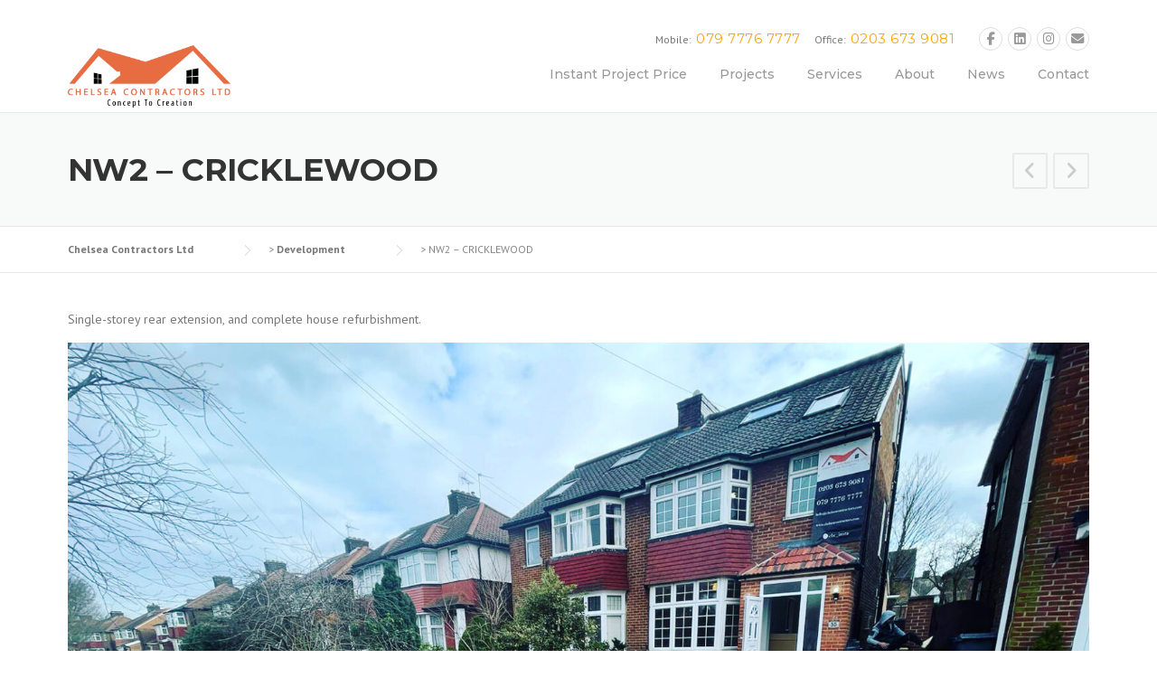

--- FILE ---
content_type: text/html; charset=UTF-8
request_url: https://www.chelseacontractors.com/project/nw2-cricklewood/
body_size: 19771
content:
<!DOCTYPE html>
<html lang="en-US">
<head>
	<meta charset="UTF-8">
	<meta name="viewport" content="width=device-width, initial-scale=1">
	<link rel="profile" href="https://gmpg.org/xfn/11">
	<link rel="pingback" href="https://www.chelseacontractors.com/xmlrpc.php">
	<title>NW2 &#8211; CRICKLEWOOD &#8211; Chelsea Contractors Ltd</title>
<meta name='robots' content='max-image-preview:large' />
<link rel='dns-prefetch' href='//fonts.googleapis.com' />
<link rel='preconnect' href='https://fonts.gstatic.com' crossorigin />
<link rel="alternate" type="application/rss+xml" title="Chelsea Contractors Ltd &raquo; Feed" href="https://www.chelseacontractors.com/feed/" />
<link rel="alternate" type="application/rss+xml" title="Chelsea Contractors Ltd &raquo; Comments Feed" href="https://www.chelseacontractors.com/comments/feed/" />
<link rel="alternate" type="application/rss+xml" title="Chelsea Contractors Ltd &raquo; NW2 &#8211; CRICKLEWOOD Comments Feed" href="https://www.chelseacontractors.com/project/nw2-cricklewood/feed/" />
<link rel="alternate" title="oEmbed (JSON)" type="application/json+oembed" href="https://www.chelseacontractors.com/wp-json/oembed/1.0/embed?url=https%3A%2F%2Fwww.chelseacontractors.com%2Fproject%2Fnw2-cricklewood%2F" />
<link rel="alternate" title="oEmbed (XML)" type="text/xml+oembed" href="https://www.chelseacontractors.com/wp-json/oembed/1.0/embed?url=https%3A%2F%2Fwww.chelseacontractors.com%2Fproject%2Fnw2-cricklewood%2F&#038;format=xml" />
<style id='wp-img-auto-sizes-contain-inline-css' type='text/css'>
img:is([sizes=auto i],[sizes^="auto," i]){contain-intrinsic-size:3000px 1500px}
/*# sourceURL=wp-img-auto-sizes-contain-inline-css */
</style>
<link rel='stylesheet' id='js_composer_front-css' href='https://www.chelseacontractors.com/wp-content/plugins/js_composer/assets/css/js_composer.min.css?ver=8.7.2' type='text/css' media='all' />
<link rel='stylesheet' id='sbi_styles-css' href='https://www.chelseacontractors.com/wp-content/plugins/instagram-feed/css/sbi-styles.min.css?ver=6.10.0' type='text/css' media='all' />
<style id='wp-emoji-styles-inline-css' type='text/css'>

	img.wp-smiley, img.emoji {
		display: inline !important;
		border: none !important;
		box-shadow: none !important;
		height: 1em !important;
		width: 1em !important;
		margin: 0 0.07em !important;
		vertical-align: -0.1em !important;
		background: none !important;
		padding: 0 !important;
	}
/*# sourceURL=wp-emoji-styles-inline-css */
</style>
<style id='wp-block-library-inline-css' type='text/css'>
:root{--wp-block-synced-color:#7a00df;--wp-block-synced-color--rgb:122,0,223;--wp-bound-block-color:var(--wp-block-synced-color);--wp-editor-canvas-background:#ddd;--wp-admin-theme-color:#007cba;--wp-admin-theme-color--rgb:0,124,186;--wp-admin-theme-color-darker-10:#006ba1;--wp-admin-theme-color-darker-10--rgb:0,107,160.5;--wp-admin-theme-color-darker-20:#005a87;--wp-admin-theme-color-darker-20--rgb:0,90,135;--wp-admin-border-width-focus:2px}@media (min-resolution:192dpi){:root{--wp-admin-border-width-focus:1.5px}}.wp-element-button{cursor:pointer}:root .has-very-light-gray-background-color{background-color:#eee}:root .has-very-dark-gray-background-color{background-color:#313131}:root .has-very-light-gray-color{color:#eee}:root .has-very-dark-gray-color{color:#313131}:root .has-vivid-green-cyan-to-vivid-cyan-blue-gradient-background{background:linear-gradient(135deg,#00d084,#0693e3)}:root .has-purple-crush-gradient-background{background:linear-gradient(135deg,#34e2e4,#4721fb 50%,#ab1dfe)}:root .has-hazy-dawn-gradient-background{background:linear-gradient(135deg,#faaca8,#dad0ec)}:root .has-subdued-olive-gradient-background{background:linear-gradient(135deg,#fafae1,#67a671)}:root .has-atomic-cream-gradient-background{background:linear-gradient(135deg,#fdd79a,#004a59)}:root .has-nightshade-gradient-background{background:linear-gradient(135deg,#330968,#31cdcf)}:root .has-midnight-gradient-background{background:linear-gradient(135deg,#020381,#2874fc)}:root{--wp--preset--font-size--normal:16px;--wp--preset--font-size--huge:42px}.has-regular-font-size{font-size:1em}.has-larger-font-size{font-size:2.625em}.has-normal-font-size{font-size:var(--wp--preset--font-size--normal)}.has-huge-font-size{font-size:var(--wp--preset--font-size--huge)}.has-text-align-center{text-align:center}.has-text-align-left{text-align:left}.has-text-align-right{text-align:right}.has-fit-text{white-space:nowrap!important}#end-resizable-editor-section{display:none}.aligncenter{clear:both}.items-justified-left{justify-content:flex-start}.items-justified-center{justify-content:center}.items-justified-right{justify-content:flex-end}.items-justified-space-between{justify-content:space-between}.screen-reader-text{border:0;clip-path:inset(50%);height:1px;margin:-1px;overflow:hidden;padding:0;position:absolute;width:1px;word-wrap:normal!important}.screen-reader-text:focus{background-color:#ddd;clip-path:none;color:#444;display:block;font-size:1em;height:auto;left:5px;line-height:normal;padding:15px 23px 14px;text-decoration:none;top:5px;width:auto;z-index:100000}html :where(.has-border-color){border-style:solid}html :where([style*=border-top-color]){border-top-style:solid}html :where([style*=border-right-color]){border-right-style:solid}html :where([style*=border-bottom-color]){border-bottom-style:solid}html :where([style*=border-left-color]){border-left-style:solid}html :where([style*=border-width]){border-style:solid}html :where([style*=border-top-width]){border-top-style:solid}html :where([style*=border-right-width]){border-right-style:solid}html :where([style*=border-bottom-width]){border-bottom-style:solid}html :where([style*=border-left-width]){border-left-style:solid}html :where(img[class*=wp-image-]){height:auto;max-width:100%}:where(figure){margin:0 0 1em}html :where(.is-position-sticky){--wp-admin--admin-bar--position-offset:var(--wp-admin--admin-bar--height,0px)}@media screen and (max-width:600px){html :where(.is-position-sticky){--wp-admin--admin-bar--position-offset:0px}}

/*# sourceURL=wp-block-library-inline-css */
</style><link rel='stylesheet' id='wc-blocks-style-css' href='https://www.chelseacontractors.com/wp-content/plugins/woocommerce/assets/client/blocks/wc-blocks.css?ver=wc-10.4.3' type='text/css' media='all' />
<style id='global-styles-inline-css' type='text/css'>
:root{--wp--preset--aspect-ratio--square: 1;--wp--preset--aspect-ratio--4-3: 4/3;--wp--preset--aspect-ratio--3-4: 3/4;--wp--preset--aspect-ratio--3-2: 3/2;--wp--preset--aspect-ratio--2-3: 2/3;--wp--preset--aspect-ratio--16-9: 16/9;--wp--preset--aspect-ratio--9-16: 9/16;--wp--preset--color--black: #000000;--wp--preset--color--cyan-bluish-gray: #abb8c3;--wp--preset--color--white: #ffffff;--wp--preset--color--pale-pink: #f78da7;--wp--preset--color--vivid-red: #cf2e2e;--wp--preset--color--luminous-vivid-orange: #ff6900;--wp--preset--color--luminous-vivid-amber: #fcb900;--wp--preset--color--light-green-cyan: #7bdcb5;--wp--preset--color--vivid-green-cyan: #00d084;--wp--preset--color--pale-cyan-blue: #8ed1fc;--wp--preset--color--vivid-cyan-blue: #0693e3;--wp--preset--color--vivid-purple: #9b51e0;--wp--preset--gradient--vivid-cyan-blue-to-vivid-purple: linear-gradient(135deg,rgb(6,147,227) 0%,rgb(155,81,224) 100%);--wp--preset--gradient--light-green-cyan-to-vivid-green-cyan: linear-gradient(135deg,rgb(122,220,180) 0%,rgb(0,208,130) 100%);--wp--preset--gradient--luminous-vivid-amber-to-luminous-vivid-orange: linear-gradient(135deg,rgb(252,185,0) 0%,rgb(255,105,0) 100%);--wp--preset--gradient--luminous-vivid-orange-to-vivid-red: linear-gradient(135deg,rgb(255,105,0) 0%,rgb(207,46,46) 100%);--wp--preset--gradient--very-light-gray-to-cyan-bluish-gray: linear-gradient(135deg,rgb(238,238,238) 0%,rgb(169,184,195) 100%);--wp--preset--gradient--cool-to-warm-spectrum: linear-gradient(135deg,rgb(74,234,220) 0%,rgb(151,120,209) 20%,rgb(207,42,186) 40%,rgb(238,44,130) 60%,rgb(251,105,98) 80%,rgb(254,248,76) 100%);--wp--preset--gradient--blush-light-purple: linear-gradient(135deg,rgb(255,206,236) 0%,rgb(152,150,240) 100%);--wp--preset--gradient--blush-bordeaux: linear-gradient(135deg,rgb(254,205,165) 0%,rgb(254,45,45) 50%,rgb(107,0,62) 100%);--wp--preset--gradient--luminous-dusk: linear-gradient(135deg,rgb(255,203,112) 0%,rgb(199,81,192) 50%,rgb(65,88,208) 100%);--wp--preset--gradient--pale-ocean: linear-gradient(135deg,rgb(255,245,203) 0%,rgb(182,227,212) 50%,rgb(51,167,181) 100%);--wp--preset--gradient--electric-grass: linear-gradient(135deg,rgb(202,248,128) 0%,rgb(113,206,126) 100%);--wp--preset--gradient--midnight: linear-gradient(135deg,rgb(2,3,129) 0%,rgb(40,116,252) 100%);--wp--preset--font-size--small: 13px;--wp--preset--font-size--medium: 20px;--wp--preset--font-size--large: 36px;--wp--preset--font-size--x-large: 42px;--wp--preset--spacing--20: 0.44rem;--wp--preset--spacing--30: 0.67rem;--wp--preset--spacing--40: 1rem;--wp--preset--spacing--50: 1.5rem;--wp--preset--spacing--60: 2.25rem;--wp--preset--spacing--70: 3.38rem;--wp--preset--spacing--80: 5.06rem;--wp--preset--shadow--natural: 6px 6px 9px rgba(0, 0, 0, 0.2);--wp--preset--shadow--deep: 12px 12px 50px rgba(0, 0, 0, 0.4);--wp--preset--shadow--sharp: 6px 6px 0px rgba(0, 0, 0, 0.2);--wp--preset--shadow--outlined: 6px 6px 0px -3px rgb(255, 255, 255), 6px 6px rgb(0, 0, 0);--wp--preset--shadow--crisp: 6px 6px 0px rgb(0, 0, 0);}:where(.is-layout-flex){gap: 0.5em;}:where(.is-layout-grid){gap: 0.5em;}body .is-layout-flex{display: flex;}.is-layout-flex{flex-wrap: wrap;align-items: center;}.is-layout-flex > :is(*, div){margin: 0;}body .is-layout-grid{display: grid;}.is-layout-grid > :is(*, div){margin: 0;}:where(.wp-block-columns.is-layout-flex){gap: 2em;}:where(.wp-block-columns.is-layout-grid){gap: 2em;}:where(.wp-block-post-template.is-layout-flex){gap: 1.25em;}:where(.wp-block-post-template.is-layout-grid){gap: 1.25em;}.has-black-color{color: var(--wp--preset--color--black) !important;}.has-cyan-bluish-gray-color{color: var(--wp--preset--color--cyan-bluish-gray) !important;}.has-white-color{color: var(--wp--preset--color--white) !important;}.has-pale-pink-color{color: var(--wp--preset--color--pale-pink) !important;}.has-vivid-red-color{color: var(--wp--preset--color--vivid-red) !important;}.has-luminous-vivid-orange-color{color: var(--wp--preset--color--luminous-vivid-orange) !important;}.has-luminous-vivid-amber-color{color: var(--wp--preset--color--luminous-vivid-amber) !important;}.has-light-green-cyan-color{color: var(--wp--preset--color--light-green-cyan) !important;}.has-vivid-green-cyan-color{color: var(--wp--preset--color--vivid-green-cyan) !important;}.has-pale-cyan-blue-color{color: var(--wp--preset--color--pale-cyan-blue) !important;}.has-vivid-cyan-blue-color{color: var(--wp--preset--color--vivid-cyan-blue) !important;}.has-vivid-purple-color{color: var(--wp--preset--color--vivid-purple) !important;}.has-black-background-color{background-color: var(--wp--preset--color--black) !important;}.has-cyan-bluish-gray-background-color{background-color: var(--wp--preset--color--cyan-bluish-gray) !important;}.has-white-background-color{background-color: var(--wp--preset--color--white) !important;}.has-pale-pink-background-color{background-color: var(--wp--preset--color--pale-pink) !important;}.has-vivid-red-background-color{background-color: var(--wp--preset--color--vivid-red) !important;}.has-luminous-vivid-orange-background-color{background-color: var(--wp--preset--color--luminous-vivid-orange) !important;}.has-luminous-vivid-amber-background-color{background-color: var(--wp--preset--color--luminous-vivid-amber) !important;}.has-light-green-cyan-background-color{background-color: var(--wp--preset--color--light-green-cyan) !important;}.has-vivid-green-cyan-background-color{background-color: var(--wp--preset--color--vivid-green-cyan) !important;}.has-pale-cyan-blue-background-color{background-color: var(--wp--preset--color--pale-cyan-blue) !important;}.has-vivid-cyan-blue-background-color{background-color: var(--wp--preset--color--vivid-cyan-blue) !important;}.has-vivid-purple-background-color{background-color: var(--wp--preset--color--vivid-purple) !important;}.has-black-border-color{border-color: var(--wp--preset--color--black) !important;}.has-cyan-bluish-gray-border-color{border-color: var(--wp--preset--color--cyan-bluish-gray) !important;}.has-white-border-color{border-color: var(--wp--preset--color--white) !important;}.has-pale-pink-border-color{border-color: var(--wp--preset--color--pale-pink) !important;}.has-vivid-red-border-color{border-color: var(--wp--preset--color--vivid-red) !important;}.has-luminous-vivid-orange-border-color{border-color: var(--wp--preset--color--luminous-vivid-orange) !important;}.has-luminous-vivid-amber-border-color{border-color: var(--wp--preset--color--luminous-vivid-amber) !important;}.has-light-green-cyan-border-color{border-color: var(--wp--preset--color--light-green-cyan) !important;}.has-vivid-green-cyan-border-color{border-color: var(--wp--preset--color--vivid-green-cyan) !important;}.has-pale-cyan-blue-border-color{border-color: var(--wp--preset--color--pale-cyan-blue) !important;}.has-vivid-cyan-blue-border-color{border-color: var(--wp--preset--color--vivid-cyan-blue) !important;}.has-vivid-purple-border-color{border-color: var(--wp--preset--color--vivid-purple) !important;}.has-vivid-cyan-blue-to-vivid-purple-gradient-background{background: var(--wp--preset--gradient--vivid-cyan-blue-to-vivid-purple) !important;}.has-light-green-cyan-to-vivid-green-cyan-gradient-background{background: var(--wp--preset--gradient--light-green-cyan-to-vivid-green-cyan) !important;}.has-luminous-vivid-amber-to-luminous-vivid-orange-gradient-background{background: var(--wp--preset--gradient--luminous-vivid-amber-to-luminous-vivid-orange) !important;}.has-luminous-vivid-orange-to-vivid-red-gradient-background{background: var(--wp--preset--gradient--luminous-vivid-orange-to-vivid-red) !important;}.has-very-light-gray-to-cyan-bluish-gray-gradient-background{background: var(--wp--preset--gradient--very-light-gray-to-cyan-bluish-gray) !important;}.has-cool-to-warm-spectrum-gradient-background{background: var(--wp--preset--gradient--cool-to-warm-spectrum) !important;}.has-blush-light-purple-gradient-background{background: var(--wp--preset--gradient--blush-light-purple) !important;}.has-blush-bordeaux-gradient-background{background: var(--wp--preset--gradient--blush-bordeaux) !important;}.has-luminous-dusk-gradient-background{background: var(--wp--preset--gradient--luminous-dusk) !important;}.has-pale-ocean-gradient-background{background: var(--wp--preset--gradient--pale-ocean) !important;}.has-electric-grass-gradient-background{background: var(--wp--preset--gradient--electric-grass) !important;}.has-midnight-gradient-background{background: var(--wp--preset--gradient--midnight) !important;}.has-small-font-size{font-size: var(--wp--preset--font-size--small) !important;}.has-medium-font-size{font-size: var(--wp--preset--font-size--medium) !important;}.has-large-font-size{font-size: var(--wp--preset--font-size--large) !important;}.has-x-large-font-size{font-size: var(--wp--preset--font-size--x-large) !important;}
/*# sourceURL=global-styles-inline-css */
</style>

<style id='classic-theme-styles-inline-css' type='text/css'>
/*! This file is auto-generated */
.wp-block-button__link{color:#fff;background-color:#32373c;border-radius:9999px;box-shadow:none;text-decoration:none;padding:calc(.667em + 2px) calc(1.333em + 2px);font-size:1.125em}.wp-block-file__button{background:#32373c;color:#fff;text-decoration:none}
/*# sourceURL=/wp-includes/css/classic-themes.min.css */
</style>
<link rel='stylesheet' id='dnd-upload-cf7-css' href='https://www.chelseacontractors.com/wp-content/plugins/drag-and-drop-multiple-file-upload-contact-form-7/assets/css/dnd-upload-cf7.css?ver=1.3.9.3' type='text/css' media='all' />
<link rel='stylesheet' id='contact-form-7-css' href='https://www.chelseacontractors.com/wp-content/plugins/contact-form-7/includes/css/styles.css?ver=6.1.4' type='text/css' media='all' />
<link rel='stylesheet' id='essential-grid-plugin-settings-css' href='https://www.chelseacontractors.com/wp-content/plugins/essential-grid/public/assets/css/settings.css?ver=3.0.11' type='text/css' media='all' />
<link rel='stylesheet' id='tp-fontello-css' href='https://www.chelseacontractors.com/wp-content/plugins/essential-grid/public/assets/font/fontello/css/fontello.css?ver=3.0.11' type='text/css' media='all' />
<link rel='stylesheet' id='woocommerce-layout-css' href='https://www.chelseacontractors.com/wp-content/plugins/woocommerce/assets/css/woocommerce-layout.css?ver=10.4.3' type='text/css' media='all' />
<link rel='stylesheet' id='woocommerce-smallscreen-css' href='https://www.chelseacontractors.com/wp-content/plugins/woocommerce/assets/css/woocommerce-smallscreen.css?ver=10.4.3' type='text/css' media='only screen and (max-width: 768px)' />
<link rel='stylesheet' id='woocommerce-general-css' href='https://www.chelseacontractors.com/wp-content/plugins/woocommerce/assets/css/woocommerce.css?ver=10.4.3' type='text/css' media='all' />
<style id='woocommerce-inline-inline-css' type='text/css'>
.woocommerce form .form-row .required { visibility: visible; }
/*# sourceURL=woocommerce-inline-inline-css */
</style>
<link rel='stylesheet' id='wp-live-chat-support-css' href='https://www.chelseacontractors.com/wp-content/plugins/wp-live-chat-support/public/css/wplc-plugin-public.css?ver=10.0.17' type='text/css' media='all' />
<link rel='stylesheet' id='wpcharming-style-css' href='https://www.chelseacontractors.com/wp-content/themes/construction-3.9/style.css?ver=c11f1f63798d144cc4f949b5e1d7930f' type='text/css' media='all' />
<link rel='stylesheet' id='wpcharming-fontawesome-css' href='https://www.chelseacontractors.com/wp-content/themes/construction-3.9/assets/css/all.min.css?ver=6.5.1' type='text/css' media='all' />
<link rel="preload" as="style" href="https://fonts.googleapis.com/css?family=PT%20Sans:400,700,400italic,700italic%7CMontserrat:100,200,300,400,500,600,700,800,900,100italic,200italic,300italic,400italic,500italic,600italic,700italic,800italic,900italic&#038;subset=latin&#038;display=swap&#038;ver=1768819790" /><link rel="stylesheet" href="https://fonts.googleapis.com/css?family=PT%20Sans:400,700,400italic,700italic%7CMontserrat:100,200,300,400,500,600,700,800,900,100italic,200italic,300italic,400italic,500italic,600italic,700italic,800italic,900italic&#038;subset=latin&#038;display=swap&#038;ver=1768819790" media="print" onload="this.media='all'"><noscript><link rel="stylesheet" href="https://fonts.googleapis.com/css?family=PT%20Sans:400,700,400italic,700italic%7CMontserrat:100,200,300,400,500,600,700,800,900,100italic,200italic,300italic,400italic,500italic,600italic,700italic,800italic,900italic&#038;subset=latin&#038;display=swap&#038;ver=1768819790" /></noscript><script type="text/javascript" src="https://www.chelseacontractors.com/wp-includes/js/jquery/jquery.min.js?ver=3.7.1" id="jquery-core-js"></script>
<script type="text/javascript" src="https://www.chelseacontractors.com/wp-includes/js/jquery/jquery-migrate.min.js?ver=3.4.1" id="jquery-migrate-js"></script>
<script type="text/javascript" src="https://www.chelseacontractors.com/wp-content/plugins/woocommerce/assets/js/jquery-blockui/jquery.blockUI.min.js?ver=2.7.0-wc.10.4.3" id="wc-jquery-blockui-js" data-wp-strategy="defer"></script>
<script type="text/javascript" id="wc-add-to-cart-js-extra">
/* <![CDATA[ */
var wc_add_to_cart_params = {"ajax_url":"/wp-admin/admin-ajax.php","wc_ajax_url":"/?wc-ajax=%%endpoint%%","i18n_view_cart":"View cart","cart_url":"https://www.chelseacontractors.com/cart/","is_cart":"","cart_redirect_after_add":"yes"};
//# sourceURL=wc-add-to-cart-js-extra
/* ]]> */
</script>
<script type="text/javascript" src="https://www.chelseacontractors.com/wp-content/plugins/woocommerce/assets/js/frontend/add-to-cart.min.js?ver=10.4.3" id="wc-add-to-cart-js" data-wp-strategy="defer"></script>
<script type="text/javascript" src="https://www.chelseacontractors.com/wp-content/plugins/woocommerce/assets/js/js-cookie/js.cookie.min.js?ver=2.1.4-wc.10.4.3" id="wc-js-cookie-js" defer="defer" data-wp-strategy="defer"></script>
<script type="text/javascript" id="woocommerce-js-extra">
/* <![CDATA[ */
var woocommerce_params = {"ajax_url":"/wp-admin/admin-ajax.php","wc_ajax_url":"/?wc-ajax=%%endpoint%%","i18n_password_show":"Show password","i18n_password_hide":"Hide password"};
//# sourceURL=woocommerce-js-extra
/* ]]> */
</script>
<script type="text/javascript" src="https://www.chelseacontractors.com/wp-content/plugins/woocommerce/assets/js/frontend/woocommerce.min.js?ver=10.4.3" id="woocommerce-js" defer="defer" data-wp-strategy="defer"></script>
<script type="text/javascript" src="https://www.chelseacontractors.com/wp-content/plugins/js_composer/assets/js/vendors/woocommerce-add-to-cart.js?ver=8.7.2" id="vc_woocommerce-add-to-cart-js-js"></script>
<script type="text/javascript" id="WCPAY_ASSETS-js-extra">
/* <![CDATA[ */
var wcpayAssets = {"url":"https://www.chelseacontractors.com/wp-content/plugins/woocommerce-payments/dist/"};
//# sourceURL=WCPAY_ASSETS-js-extra
/* ]]> */
</script>
<script type="text/javascript" src="https://www.chelseacontractors.com/wp-content/themes/construction-3.9/assets/js/modernizr.min.js?ver=2.6.2" id="wpcharming-modernizr-js"></script>
<script type="text/javascript" src="https://www.chelseacontractors.com/wp-content/themes/construction-3.9/assets/js/libs.js?ver=c11f1f63798d144cc4f949b5e1d7930f" id="wpcharming-libs-js"></script>
<script></script><link rel="https://api.w.org/" href="https://www.chelseacontractors.com/wp-json/" /><link rel="alternate" title="JSON" type="application/json" href="https://www.chelseacontractors.com/wp-json/wp/v2/portfolio/2431" /><link rel="canonical" href="https://www.chelseacontractors.com/project/nw2-cricklewood/" />
<meta name="generator" content="Redux 4.5.10" /><script type="text/javascript">window.ccb_nonces = {"ccb_payment":"9650dc4e59","ccb_contact_form":"3a873b8851","ccb_woo_checkout":"6fad7b83ae","ccb_add_order":"3f48e6f862","ccb_orders":"e7f186d807","ccb_send_invoice":"5a4912274b","ccb_get_invoice":"1fca224fda","ccb_wp_hook_nonce":"776f6ae83a","ccb_razorpay_receive":"a2cd64df2d","ccb_woocommerce_payment":"e3cbc5d2bf","ccb_calc_views":"56a067b5f6","ccb_calc_interactions":"39c3b631a0"};</script><meta name="generator" content="performance-lab 4.0.1; plugins: ">
<script type="text/javascript">
(function(url){
	if(/(?:Chrome\/26\.0\.1410\.63 Safari\/537\.31|WordfenceTestMonBot)/.test(navigator.userAgent)){ return; }
	var addEvent = function(evt, handler) {
		if (window.addEventListener) {
			document.addEventListener(evt, handler, false);
		} else if (window.attachEvent) {
			document.attachEvent('on' + evt, handler);
		}
	};
	var removeEvent = function(evt, handler) {
		if (window.removeEventListener) {
			document.removeEventListener(evt, handler, false);
		} else if (window.detachEvent) {
			document.detachEvent('on' + evt, handler);
		}
	};
	var evts = 'contextmenu dblclick drag dragend dragenter dragleave dragover dragstart drop keydown keypress keyup mousedown mousemove mouseout mouseover mouseup mousewheel scroll'.split(' ');
	var logHuman = function() {
		if (window.wfLogHumanRan) { return; }
		window.wfLogHumanRan = true;
		var wfscr = document.createElement('script');
		wfscr.type = 'text/javascript';
		wfscr.async = true;
		wfscr.src = url + '&r=' + Math.random();
		(document.getElementsByTagName('head')[0]||document.getElementsByTagName('body')[0]).appendChild(wfscr);
		for (var i = 0; i < evts.length; i++) {
			removeEvent(evts[i], logHuman);
		}
	};
	for (var i = 0; i < evts.length; i++) {
		addEvent(evts[i], logHuman);
	}
})('//www.chelseacontractors.com/?wordfence_lh=1&hid=1CEB3C0322AF9DD705A526899F2853ED');
</script><meta name="ti-site-data" content="[base64]" /><!-- Google site verification - Google for WooCommerce -->
<meta name="google-site-verification" content="1pTbf-QQeiM8D7PaiTzOySyFttabmSZ4TkoXZOrys1M" />
<!--[if lt IE 9]><script src="https://www.chelseacontractors.com/wp-content/themes/construction-3.9/assets/js/html5.min.js"></script><![endif]-->
	<link rel="shortcut icon" href="https://www.chelseacontractors.com/wp-content/uploads/2020/09/favicon.png">
	<link rel="apple-touch-icon-precomposed" href="https://www.chelseacontractors.com/wp-content/uploads/2020/09/2017-12-29-20.57.38-Copy-3.jpg">
	<link rel="apple-touch-icon-precomposed" sizes="114x114" href="https://www.chelseacontractors.com/wp-content/uploads/2024/01/2017-12-29-20.57.38-Copy-2-Copy.jpg">
	<link rel="apple-touch-icon-precomposed" sizes="72x72" href="https://www.chelseacontractors.com/wp-content/uploads/2024/01/2017-12-29-20.57.38-Copy-2-Copy.jpg">
	<link rel="apple-touch-icon-precomposed" sizes="114x114" href="https://www.chelseacontractors.com/wp-content/uploads/2024/01/2017-12-29-20.57.38-Copy-2-Copy.jpg">
<style id="theme_option_custom_css" type="text/css">
.site-header .site-branding { width: 180px !important; }
</style>
<!-- Google Tag Manager -->
<script>
(function(w,d,s,l,i){w[l]=w[l]||[];w[l].push({'gtm.start':
new Date().getTime(),event:'gtm.js'});var f=d.getElementsByTagName(s)[0],
j=d.createElement(s),dl=l!='dataLayer'?'&amp;l='+l:'';j.async=true;j.src=
'https://www.googletagmanager.com/gtm.js?id='+i+dl;f.parentNode.insertBefore(j,f);
})(window,document,'script','dataLayer','GTM-56W7DK3J');
</script>
<!-- End Google Tag Manager -->
	<noscript><style>.woocommerce-product-gallery{ opacity: 1 !important; }</style></noscript>
	<style type="text/css">.recentcomments a{display:inline !important;padding:0 !important;margin:0 !important;}</style><meta name="generator" content="Powered by WPBakery Page Builder - drag and drop page builder for WordPress."/>
<meta name="generator" content="Powered by Slider Revolution 6.7.40 - responsive, Mobile-Friendly Slider Plugin for WordPress with comfortable drag and drop interface." />
<link rel="icon" href="https://www.chelseacontractors.com/wp-content/uploads/2024/01/cropped-2017-12-29-20.57.38-Copy-2-Copy-32x32.jpg" sizes="32x32" />
<link rel="icon" href="https://www.chelseacontractors.com/wp-content/uploads/2024/01/cropped-2017-12-29-20.57.38-Copy-2-Copy-192x192.jpg" sizes="192x192" />
<link rel="apple-touch-icon" href="https://www.chelseacontractors.com/wp-content/uploads/2024/01/cropped-2017-12-29-20.57.38-Copy-2-Copy-180x180.jpg" />
<meta name="msapplication-TileImage" content="https://www.chelseacontractors.com/wp-content/uploads/2024/01/cropped-2017-12-29-20.57.38-Copy-2-Copy-270x270.jpg" />
<script>function setREVStartSize(e){
			//window.requestAnimationFrame(function() {
				window.RSIW = window.RSIW===undefined ? window.innerWidth : window.RSIW;
				window.RSIH = window.RSIH===undefined ? window.innerHeight : window.RSIH;
				try {
					var pw = document.getElementById(e.c).parentNode.offsetWidth,
						newh;
					pw = pw===0 || isNaN(pw) || (e.l=="fullwidth" || e.layout=="fullwidth") ? window.RSIW : pw;
					e.tabw = e.tabw===undefined ? 0 : parseInt(e.tabw);
					e.thumbw = e.thumbw===undefined ? 0 : parseInt(e.thumbw);
					e.tabh = e.tabh===undefined ? 0 : parseInt(e.tabh);
					e.thumbh = e.thumbh===undefined ? 0 : parseInt(e.thumbh);
					e.tabhide = e.tabhide===undefined ? 0 : parseInt(e.tabhide);
					e.thumbhide = e.thumbhide===undefined ? 0 : parseInt(e.thumbhide);
					e.mh = e.mh===undefined || e.mh=="" || e.mh==="auto" ? 0 : parseInt(e.mh,0);
					if(e.layout==="fullscreen" || e.l==="fullscreen")
						newh = Math.max(e.mh,window.RSIH);
					else{
						e.gw = Array.isArray(e.gw) ? e.gw : [e.gw];
						for (var i in e.rl) if (e.gw[i]===undefined || e.gw[i]===0) e.gw[i] = e.gw[i-1];
						e.gh = e.el===undefined || e.el==="" || (Array.isArray(e.el) && e.el.length==0)? e.gh : e.el;
						e.gh = Array.isArray(e.gh) ? e.gh : [e.gh];
						for (var i in e.rl) if (e.gh[i]===undefined || e.gh[i]===0) e.gh[i] = e.gh[i-1];
											
						var nl = new Array(e.rl.length),
							ix = 0,
							sl;
						e.tabw = e.tabhide>=pw ? 0 : e.tabw;
						e.thumbw = e.thumbhide>=pw ? 0 : e.thumbw;
						e.tabh = e.tabhide>=pw ? 0 : e.tabh;
						e.thumbh = e.thumbhide>=pw ? 0 : e.thumbh;
						for (var i in e.rl) nl[i] = e.rl[i]<window.RSIW ? 0 : e.rl[i];
						sl = nl[0];
						for (var i in nl) if (sl>nl[i] && nl[i]>0) { sl = nl[i]; ix=i;}
						var m = pw>(e.gw[ix]+e.tabw+e.thumbw) ? 1 : (pw-(e.tabw+e.thumbw)) / (e.gw[ix]);
						newh =  (e.gh[ix] * m) + (e.tabh + e.thumbh);
					}
					var el = document.getElementById(e.c);
					if (el!==null && el) el.style.height = newh+"px";
					el = document.getElementById(e.c+"_wrapper");
					if (el!==null && el) {
						el.style.height = newh+"px";
						el.style.display = "block";
					}
				} catch(e){
					console.log("Failure at Presize of Slider:" + e)
				}
			//});
		  };</script>
		<style type="text/css" id="wp-custom-css">
			/* ============================= */
/* COST CALCULATOR (SAFE SCOPE)  */
/* ============================= */

/* Totals weight */
.ccb-totals-list .ccb-total-row {
  font-weight: normal !important;
}
.ccb-totals-list .ccb-total-row:last-child {
  font-weight: bold !important;
}

/* Calculator fields ONLY (no checkout bleed) */
.ccb-fields-list > .ccb-field {
  direction: ltr;
}

/* ----------------------------- */
/* TOGGLES: text | hint | toggle */
/* ----------------------------- */
.ccb-fields-list .ccb-toggle-item {
  display: grid !important;
  grid-template-columns: minmax(0, 1fr) auto auto !important;
  align-items: center !important;
  column-gap: 10px !important;
}

.ccb-fields-list .ccb-toggle-item__label {
  grid-column: 1 !important;
  min-width: 0 !important;
  text-align: left !important;
  white-space: normal !important;
}

/* Let hint + toggle participate in the parent grid */
.ccb-fields-list .ccb-toggle-item__postfix {
  display: contents !important;
}

/* Hint sits after text, before toggle */
.ccb-fields-list .ccb-toggle-item .ccb-hint {
  grid-column: 2 !important;
  justify-self: end !important;
  margin: 0 6px 0 0 !important;
}

/* Toggle stays far right */
.ccb-fields-list .ccb-toggle-item .ccb-toggle-wrapper {
  grid-column: 3 !important;
  justify-self: end !important;
}

/* -------------------------------------- */
/* MOBILE: CHECKBOXES + RADIOS CLEAN GRID  */
/* (fixes vertical letters + spacing)      */
/* -------------------------------------- */
@media (max-width: 768px) {

  /* Make each option take half the row (2 columns) */
  .ccb-wrapper .ccb-default-checkbox,
  .ccb-wrapper .ccb-default-radio {
    display: inline-flex !important;
    width: 48% !important;
    margin: 0 0 12px 0 !important;
    vertical-align: top !important;
  }

  /* Keep input + text aligned with clean spacing */
  .ccb-wrapper .ccb-default-checkbox label,
  .ccb-wrapper .ccb-default-radio label {
    display: flex !important;
    align-items: flex-start !important;
    gap: 10px !important;
    width: 100% !important;
    line-height: 1.35 !important;
  }

  /* Stop “break anywhere” / letter-by-letter */
  .ccb-wrapper .ccb-default-checkbox .ccb-checkbox-label,
  .ccb-wrapper .ccb-default-radio .ccb-checkbox-label,
  .ccb-wrapper .ccb-default-radio .ccb-radio-label,
  .ccb-wrapper .ccb-default-checkbox label span,
  .ccb-wrapper .ccb-default-radio label span {
    word-break: normal !important;
    overflow-wrap: break-word !important;
    white-space: normal !important;
    hyphens: auto !important;
    min-width: 0 !important;
  }

  /* Give the actual box a tiny top align */
  .ccb-wrapper .ccb-default-checkbox input,
  .ccb-wrapper .ccb-default-radio input {
    margin-top: 2px !important;
    flex: 0 0 auto !important;
  }
}

/* ============================= */
/* FOOTER + BUTTONS (UNCHANGED)  */
/* ============================= */

.site-footer .widget,
.site-footer .widget *,
.footer-widgets .widget,
.footer-widgets .widget * {
  background: transparent !important;
}

/* Footer base */
.site-footer {
  color: #cfcfcf;
}

/* Footer headings */
.site-footer h1,
.site-footer h2,
.site-footer h3,
.site-footer h4,
.site-footer .widget-title {
  color: #ffffff;
}

/* Footer links */
.site-footer a {
  color: #e6e6e6;
  transition: color .2s ease;
}

.site-footer a:hover {
  color: #ff7a00;
}

/* WPBakery button override */
.vc_btn3.vc_btn3-color-juicy-pink {
  background-color: #f58220 !important;
  color: #ffffff !important;
  border-color: #f58220 !important;
}

.vc_btn3.vc_btn3-color-juicy-pink:hover {
  background-color: #e56f12 !important;
  border-color: #e56f12 !important;
  color: #ffffff !important;
}

/* ================================ */
/* CHECKOUT ORDER DETAILS ALIGNMENT */
/* (Woo item meta / variations)     */
/* ================================ */

.woocommerce-checkout-review-order-table .cart_item dl.variation {
  margin: 6px 0 0 !important;
  display: grid !important;
  grid-template-columns: max-content 1fr !important;
  column-gap: 10px !important;
  row-gap: 2px !important;
  align-items: start !important;
}

.woocommerce-checkout-review-order-table .cart_item dl.variation dt,
.woocommerce-checkout-review-order-table .cart_item dl.variation dd {
  float: none !important;
  margin: 0 !important;
  padding: 0 !important;
}

.woocommerce-checkout-review-order-table .cart_item dl.variation dt {
  grid-column: 1 !important;
  font-weight: 600 !important;
  white-space: nowrap !important;
}

.woocommerce-checkout-review-order-table .cart_item dl.variation dd {
  grid-column: 2 !important;
}

.woocommerce-checkout-review-order-table .cart_item dl.variation dd p {
  margin: 0 !important;
  display: inline !important;
}

/* ================================ */
/* CHECKOUT ORDER DETAILS - MOBILE  */
/* ================================ */
@media (max-width: 768px) {

  .woocommerce-checkout-review-order-table .cart_item dl.variation {
    display: block !important;
  }

  .woocommerce-checkout-review-order-table .cart_item dl.variation dt,
  .woocommerce-checkout-review-order-table .cart_item dl.variation dd {
    display: block !important;
    width: 100% !important;
    grid-column: auto !important;
    float: none !important;
  }

  .woocommerce-checkout-review-order-table .cart_item dl.variation dd {
    margin: 2px 0 10px 0 !important;
    padding-left: 28px !important;
  }

  .woocommerce-checkout-review-order-table .cart_item dl.variation dd,
  .woocommerce-checkout-review-order-table .cart_item dl.variation dd p {
    word-break: normal !important;
    overflow-wrap: break-word !important;
    white-space: normal !important;
    hyphens: auto !important;
  }

  .woocommerce-checkout-review-order-table .cart_item dl.variation dd p {
    display: inline !important;
    margin: 0 !important;
  }
}
/* Kill any inherited RTL */
.ccb-fields-list,
.ccb-fields-list * {
  direction: ltr !important;
}

/* Base row */
.ccb-fields-list .ccb-toggle-item {
  display: flex !important;
  align-items: center !important;
  gap: 8px !important;
}

/* Text label */
.ccb-fields-list .ccb-toggle-item__label {
  flex: 1 1 auto !important;
  text-align: left !important;
  white-space: normal !important;
}

/* Postfix container (icon + toggle) */
.ccb-fields-list .ccb-toggle-item__postfix {
  display: flex !important;
  align-items: center !important;
  gap: 6px !important;
}

/* Put hint BEFORE toggle (so it appears right after the text area) */
.ccb-fields-list .ccb-hint {
  order: -1 !important;
  margin-right: 6px !important;
}

/* Toggle pill stays at far right */
.ccb-fields-list .ccb-toggle-wrapper {
  margin-left: auto !important;
}
		</style>
		<style id="wpc_options-dynamic-css" title="dynamic-css" class="redux-options-output">.site-header .site-branding{margin-top:20px;margin-right:0px;margin-bottom:0px;margin-left:0px;}.page-title-wrap{background-color:#f8f9f9;}a, .primary-color, .wpc-menu a:hover, .wpc-menu > li.current-menu-item > a, .wpc-menu > li.current-menu-ancestor > a,
                                                       .entry-footer .post-categories li a:hover, .entry-footer .post-tags li a:hover,
                                                       .heading-404, .grid-item .grid-title a:hover, .widget a:hover, .widget #calendar_wrap a, .widget_recent_comments a,
                                                       #secondary .widget.widget_nav_menu ul li a:hover, #secondary .widget.widget_nav_menu ul li li a:hover, #secondary .widget.widget_nav_menu ul li li li a:hover,
                                                       #secondary .widget.widget_nav_menu ul li.current-menu-item a, .woocommerce ul.products li.product .price, .woocommerce .star-rating,
                                                       .iconbox-wrapper .iconbox-icon .primary, .iconbox-wrapper .iconbox-image .primary, .iconbox-wrapper a:hover,
                                                       .breadcrumbs a:hover, #comments .comment .comment-wrapper .comment-meta .comment-time:hover, #comments .comment .comment-wrapper .comment-meta .comment-reply-link:hover, #comments .comment .comment-wrapper .comment-meta .comment-edit-link:hover,
                                                       .nav-toggle-active i, .header-transparent .header-right-wrap .extract-element .phone-text, .site-header .header-right-wrap .extract-element .phone-text,
                                                       .wpb_wrapper .wpc-projects-light .esg-navigationbutton:hover, .wpb_wrapper .wpc-projects-light .esg-filterbutton:hover,.wpb_wrapper .wpc-projects-light .esg-sortbutton:hover,.wpb_wrapper .wpc-projects-light .esg-sortbutton-order:hover,.wpb_wrapper .wpc-projects-light .esg-cartbutton-order:hover,.wpb_wrapper .wpc-projects-light .esg-filterbutton.selected,
                                                       .wpb_wrapper .wpc-projects-dark .esg-navigationbutton:hover, .wpb_wrapper .wpc-projects-dark .esg-filterbutton:hover, .wpb_wrapper .wpc-projects-dark .esg-sortbutton:hover,.wpb_wrapper .wpc-projects-dark .esg-sortbutton-order:hover,.wpb_wrapper .wpc-projects-dark .esg-cartbutton-order:hover, .wpb_wrapper .wpc-projects-dark .esg-filterbutton.selected{color:#ffa500;}input[type="reset"], input[type="submit"], input[type="submit"], .wpc-menu ul li a:hover,
                                                       .wpc-menu ul li.current-menu-item > a, .loop-pagination a:hover, .loop-pagination span:hover,
                                                       .loop-pagination a.current, .loop-pagination span.current, .footer-social, .tagcloud a:hover, woocommerce #respond input#submit.alt, .woocommerce a.button.alt, .woocommerce button.button.alt, .woocommerce input.button.alt,
                                                       .woocommerce #respond input#submit.alt:hover, .woocommerce #respond input#submit.alt:focus, .woocommerce #respond input#submit.alt:active, .woocommerce a.button.alt:hover, .woocommerce a.button.alt:focus, .woocommerce a.button.alt:active, .woocommerce button.button.alt:hover, .woocommerce button.button.alt:focus, .woocommerce button.button.alt:active, .woocommerce input.button.alt:hover, .woocommerce input.button.alt:focus, .woocommerce input.button.alt:active,
                                                       .woocommerce span.onsale, .entry-content .wpb_content_element .wpb_tour_tabs_wrapper .wpb_tabs_nav li.ui-tabs-active a, .entry-content .wpb_content_element .wpb_accordion_header li.ui-tabs-active a,
                                                       .entry-content .wpb_content_element .wpb_accordion_wrapper .wpb_accordion_header.ui-state-active a,
                                                       .btn, .btn:hover, .btn-primary, .custom-heading .heading-line, .custom-heading .heading-line.primary,
                                                       .wpb_wrapper .eg-wpc_projects-element-1{background-color:#ffa500;}textarea:focus, input[type="date"]:focus, input[type="datetime"]:focus, input[type="datetime-local"]:focus, input[type="email"]:focus, input[type="month"]:focus, input[type="number"]:focus, input[type="password"]:focus, input[type="search"]:focus, input[type="tel"]:focus, input[type="text"]:focus, input[type="time"]:focus, input[type="url"]:focus, input[type="week"]:focus,
                                                       .entry-content blockquote, .woocommerce ul.products li.product a img:hover, .woocommerce div.product div.images img:hover{border-color:#ffa500;}#secondary .widget.widget_nav_menu ul li.current-menu-item a:before{border-left-color:#ffa500;}.secondary-color, .iconbox-wrapper .iconbox-icon .secondary, .iconbox-wrapper .iconbox-image .secondary{color:#8b4000;}.btn-secondary, .custom-heading .heading-line.secondary{background-color:#8b4000;}.hentry.sticky, .entry-content blockquote, .entry-meta .sticky-label,
                                .entry-author, #comments .comment .comment-wrapper, .page-title-wrap, .widget_wpc_posts ul li,
                                .inverted-column > .wpb_wrapper, .inverted-row, div.wpcf7-response-output{background-color:#f8f9f9;}hr, abbr, acronym, dfn, table, table > thead > tr > th, table > tbody > tr > th, table > tfoot > tr > th, table > thead > tr > td, table > tbody > tr > td, table > tfoot > tr > td,
                                fieldset, select, textarea, input[type="date"], input[type="datetime"], input[type="datetime-local"], input[type="email"], input[type="month"], input[type="number"], input[type="password"], input[type="search"], input[type="tel"], input[type="text"], input[type="time"], input[type="url"], input[type="week"],
                                .left-sidebar .content-area, .left-sidebar .sidebar, .right-sidebar .content-area, .right-sidebar .sidebar,
                                .site-header, .wpc-menu.wpc-menu-mobile, .wpc-menu.wpc-menu-mobile li, .blog .hentry, .archive .hentry, .search .hentry,
                                .page-header .page-title, .archive-title, .client-logo img, #comments .comment-list .pingback, .page-title-wrap, .page-header-wrap,
                                .portfolio-prev i, .portfolio-next i, #secondary .widget.widget_nav_menu ul li.current-menu-item a, .icon-button,
                                .woocommerce nav.woocommerce-pagination ul, .woocommerce nav.woocommerce-pagination ul li,woocommerce div.product .woocommerce-tabs ul.tabs:before, .woocommerce #content div.product .woocommerce-tabs ul.tabs:before, .woocommerce-page div.product .woocommerce-tabs ul.tabs:before, .woocommerce-page #content div.product .woocommerce-tabs ul.tabs:before,
                                .woocommerce div.product .woocommerce-tabs ul.tabs li:after, .woocommerce div.product .woocommerce-tabs ul.tabs li:before,
                                .woocommerce table.cart td.actions .coupon .input-text, .woocommerce #content table.cart td.actions .coupon .input-text, .woocommerce-page table.cart td.actions .coupon .input-text, .woocommerce-page #content table.cart td.actions .coupon .input-text,
                                .woocommerce form.checkout_coupon, .woocommerce form.login, .woocommerce form.register,.shop-elements i, .testimonial .testimonial-content, .breadcrumbs,
                                .woocommerce-cart .cart-collaterals .cart_totals table td, .woocommerce-cart .cart-collaterals .cart_totals table th,.carousel-prev, .carousel-next,.recent-news-meta,
                                .woocommerce ul.products li.product a img, .woocommerce div.product div.images img{border-color:#e9e9e9;}.site{background-color:#ffffff;}.layout-boxed{background-color:#333333;}body{font-family:"PT Sans";color:#777777;font-size:14px;}h1,h2,h3,h4,h5,h6, .font-heading{font-family:Montserrat;font-weight:normal;color:#333333;}</style><noscript><style> .wpb_animate_when_almost_visible { opacity: 1; }</style></noscript><link rel='stylesheet' id='redux-custom-fonts-css' href='//www.chelseacontractors.com/wp-content/uploads/redux/custom-fonts/fonts.css?ver=1674193124' type='text/css' media='all' />
<link rel='stylesheet' id='rs-plugin-settings-css' href='//www.chelseacontractors.com/wp-content/plugins/revslider/sr6/assets/css/rs6.css?ver=6.7.40' type='text/css' media='all' />
<style id='rs-plugin-settings-inline-css' type='text/css'>
#rs-demo-id {}
/*# sourceURL=rs-plugin-settings-inline-css */
</style>
</head>

<body data-rsssl=1 class="wp-singular portfolio-template-default single single-portfolio postid-2431 wp-embed-responsive wp-theme-construction-39 theme-construction-3.9 woocommerce-no-js header-header-default header-fixed-on header-normal chrome osx wpb-js-composer js-comp-ver-8.7.2 vc_responsive portfolio-category-development portfolio-category-extension portfolio-category-refurbishment">


<div id="page" class="hfeed site">

	<a class="skip-link screen-reader-text" href="#content">Skip to content</a>

		<header id="masthead" class="site-header fixed-on" role="banner">
		<div class="header-wrap">
			<div class="container">
				<div class="site-branding">
										<a href="https://www.chelseacontractors.com/" title="Chelsea Contractors Ltd" rel="home">
						<img src="https://www.chelseacontractors.com/wp-content/uploads/2020/09/web_logo.png" alt="Chelsea Contractors Ltd" />
					</a>
									</div><!-- /.site-branding -->

				<div class="header-right-wrap clearfix">

					<div class="header-widget">
						<div class="header-right-widgets clearfix">

							<div class="header-extract clearfix">

																<div class="extract-element">
									<div class="header-social">
										<a target="_blank" href="https://www.facebook.com/chelseacontractorsltd" title="Facebook"><i class="fa-brands fa-facebook-f"></i></a> <a target="_blank" href="https://www.linkedin.com/in/nasser-abou-khachab/" title="Linkedin"><i class="fa-brands fa-linkedin"></i></a> <a target="_blank" href="https://www.instagram.com/chelseacontractors" title="Instagram"><i class="fa-brands fa-instagram"></i></a> <a href="mailto:hello@chelseacontractors.com" title="Email"><i class="fa-solid fa-envelope"></i></a> 									</div>
								</div>
								
																<div class="extract-element">
									<span class="header-text"> Office:</span> <span class="phone-text primary-color"> <a href="tel:0203 673 9081">0203 673 9081</a>  </span>
								</div>
								
																<div class="extract-element">
									<span class="header-text">Mobile:</span> <span class="phone-text primary-color"> <a href="tel:079 7776 7777">079 7776 7777</a></span>
								</div>
								
							</div>
						</div>
					</div>
				
					<nav id="site-navigation" class="main-navigation" role="navigation">
						<div id="nav-toggle"><i class="fa fa-bars"></i></div>
						<ul class="wpc-menu">	
					   	   <li id="menu-item-10571" class="menu-item menu-item-type-post_type menu-item-object-page menu-item-10571"><a href="https://www.chelseacontractors.com/pricing/">Instant Project Price</a></li>
<li id="menu-item-881" class="menu-item menu-item-type-custom menu-item-object-custom menu-item-881"><a href="https://www.chelseacontractors.com/projects/">Projects</a></li>
<li id="menu-item-880" class="menu-item menu-item-type-custom menu-item-object-custom menu-item-880"><a href="https://www.chelseacontractors.com/services/">Services</a></li>
<li id="menu-item-1197" class="menu-item menu-item-type-custom menu-item-object-custom menu-item-has-children menu-item-1197"><a href="https://www.chelseacontractors.com/about-us/">About</a>
<ul class="sub-menu">
	<li id="menu-item-10596" class="menu-item menu-item-type-post_type menu-item-object-page menu-item-10596"><a href="https://www.chelseacontractors.com/about-us/">Our Mission</a></li>
	<li id="menu-item-10592" class="menu-item menu-item-type-post_type menu-item-object-page menu-item-10592"><a href="https://www.chelseacontractors.com/insurance-accreditations/">Insurance &#038; Accreditations</a></li>
</ul>
</li>
<li id="menu-item-10988" class="menu-item menu-item-type-post_type menu-item-object-page menu-item-10988"><a href="https://www.chelseacontractors.com/news/">News</a></li>
<li id="menu-item-886" class="menu-item menu-item-type-custom menu-item-object-custom menu-item-has-children menu-item-886"><a href="https://www.chelseacontractors.com/contact-us/">Contact</a>
<ul class="sub-menu">
	<li id="menu-item-9821" class="menu-item menu-item-type-post_type menu-item-object-page menu-item-9821"><a href="https://www.chelseacontractors.com/book-an-appointment/">Book a Visit</a></li>
</ul>
</li>
					    </ul>
					</nav><!-- #site-navigation -->
				</div>
			</div>
			
		</div>
	</header><!-- #masthead -->
	
	<div id="content" class="site-content">
				
				<div class="page-title-wrap">
			<div class="container">
				<h1 class="page-entry-title left">
					NW2 &#8211; CRICKLEWOOD				</h1>
				<div class="portfolio-nav right">
					<a href="https://www.chelseacontractors.com/project/se27-norwood-2/" class="portfolio-prev" title="SE27 - NORWOOD"><i class="fa fa-angle-left"></i></a><a href="https://www.chelseacontractors.com/project/se13-ladywell/" class="portfolio-next" title="SE13 - Ladywell"><i class="fa fa-angle-right"></i></a>				</div>
			</div>
		</div>
				
					<div class="breadcrumbs">
				<div class="container">
					<span property="itemListElement" typeof="ListItem"><a property="item" typeof="WebPage" title="Go to Chelsea Contractors Ltd." href="https://www.chelseacontractors.com" class="home" ><span property="name">Chelsea Contractors Ltd</span></a><meta property="position" content="1"></span> &gt; <span property="itemListElement" typeof="ListItem"><a property="item" typeof="WebPage" title="Go to the Development Portfolio Category archives." href="https://www.chelseacontractors.com/portfolio_category/development/" class="taxonomy portfolio_category" ><span property="name">Development</span></a><meta property="position" content="2"></span> &gt; <span property="itemListElement" typeof="ListItem"><span property="name" class="post post-portfolio current-item">NW2 &#8211; CRICKLEWOOD</span><meta property="url" content="https://www.chelseacontractors.com/project/nw2-cricklewood/"><meta property="position" content="3"></span>				</div>
			</div>
			
		<div id="content-wrap" class="container no-sidebar">
			<div id="primary" class="content-area">
				<main id="main" class="site-main" role="main">

					
						
<article id="post-2431" class="post-2431 portfolio type-portfolio status-publish has-post-thumbnail hentry portfolio_category-development portfolio_category-extension portfolio_category-refurbishment">
	
	<div class="entry-content">
		<p>Single-storey rear extension, and complete house refurbishment.</p>
<p><img fetchpriority="high" decoding="async" class="alignleft size-full wp-image-2630" src="https://www.chelseacontractors.com/wp-content/uploads/2022/02/16BC5E66-3958-4B2F-A321-E221D082062F.jpg" alt="" width="1600" height="1200" srcset="https://www.chelseacontractors.com/wp-content/uploads/2022/02/16BC5E66-3958-4B2F-A321-E221D082062F.jpg 1600w, https://www.chelseacontractors.com/wp-content/uploads/2022/02/16BC5E66-3958-4B2F-A321-E221D082062F-300x225.jpg 300w, https://www.chelseacontractors.com/wp-content/uploads/2022/02/16BC5E66-3958-4B2F-A321-E221D082062F-1024x768.jpg 1024w, https://www.chelseacontractors.com/wp-content/uploads/2022/02/16BC5E66-3958-4B2F-A321-E221D082062F-768x576.jpg 768w, https://www.chelseacontractors.com/wp-content/uploads/2022/02/16BC5E66-3958-4B2F-A321-E221D082062F-1536x1152.jpg 1536w, https://www.chelseacontractors.com/wp-content/uploads/2022/02/16BC5E66-3958-4B2F-A321-E221D082062F-600x450.jpg 600w" sizes="(max-width: 1600px) 100vw, 1600px" /> <img decoding="async" class="alignleft size-full wp-image-2631" src="https://www.chelseacontractors.com/wp-content/uploads/2022/02/E9AEE25B-99DA-40D9-9219-76BBAD908D69.jpg" alt="" width="1440" height="1080" srcset="https://www.chelseacontractors.com/wp-content/uploads/2022/02/E9AEE25B-99DA-40D9-9219-76BBAD908D69.jpg 1440w, https://www.chelseacontractors.com/wp-content/uploads/2022/02/E9AEE25B-99DA-40D9-9219-76BBAD908D69-300x225.jpg 300w, https://www.chelseacontractors.com/wp-content/uploads/2022/02/E9AEE25B-99DA-40D9-9219-76BBAD908D69-1024x768.jpg 1024w, https://www.chelseacontractors.com/wp-content/uploads/2022/02/E9AEE25B-99DA-40D9-9219-76BBAD908D69-768x576.jpg 768w, https://www.chelseacontractors.com/wp-content/uploads/2022/02/E9AEE25B-99DA-40D9-9219-76BBAD908D69-600x450.jpg 600w" sizes="(max-width: 1440px) 100vw, 1440px" /> <img decoding="async" class="alignleft size-full wp-image-2634" src="https://www.chelseacontractors.com/wp-content/uploads/2022/02/1E481312-5907-42D8-9EDD-2683885F1776.jpg" alt="" width="1440" height="1800" srcset="https://www.chelseacontractors.com/wp-content/uploads/2022/02/1E481312-5907-42D8-9EDD-2683885F1776.jpg 1440w, https://www.chelseacontractors.com/wp-content/uploads/2022/02/1E481312-5907-42D8-9EDD-2683885F1776-240x300.jpg 240w, https://www.chelseacontractors.com/wp-content/uploads/2022/02/1E481312-5907-42D8-9EDD-2683885F1776-819x1024.jpg 819w, https://www.chelseacontractors.com/wp-content/uploads/2022/02/1E481312-5907-42D8-9EDD-2683885F1776-768x960.jpg 768w, https://www.chelseacontractors.com/wp-content/uploads/2022/02/1E481312-5907-42D8-9EDD-2683885F1776-1229x1536.jpg 1229w, https://www.chelseacontractors.com/wp-content/uploads/2022/02/1E481312-5907-42D8-9EDD-2683885F1776-600x750.jpg 600w" sizes="(max-width: 1440px) 100vw, 1440px" /> <img loading="lazy" decoding="async" class="alignleft size-full wp-image-2635" src="https://www.chelseacontractors.com/wp-content/uploads/2022/02/8C918E3D-E0BF-4831-BA2A-E7E80A585E63.jpg" alt="" width="1440" height="1800" srcset="https://www.chelseacontractors.com/wp-content/uploads/2022/02/8C918E3D-E0BF-4831-BA2A-E7E80A585E63.jpg 1440w, https://www.chelseacontractors.com/wp-content/uploads/2022/02/8C918E3D-E0BF-4831-BA2A-E7E80A585E63-240x300.jpg 240w, https://www.chelseacontractors.com/wp-content/uploads/2022/02/8C918E3D-E0BF-4831-BA2A-E7E80A585E63-819x1024.jpg 819w, https://www.chelseacontractors.com/wp-content/uploads/2022/02/8C918E3D-E0BF-4831-BA2A-E7E80A585E63-768x960.jpg 768w, https://www.chelseacontractors.com/wp-content/uploads/2022/02/8C918E3D-E0BF-4831-BA2A-E7E80A585E63-1229x1536.jpg 1229w, https://www.chelseacontractors.com/wp-content/uploads/2022/02/8C918E3D-E0BF-4831-BA2A-E7E80A585E63-600x750.jpg 600w" sizes="auto, (max-width: 1440px) 100vw, 1440px" /> <img loading="lazy" decoding="async" class="alignleft size-full wp-image-2636" src="https://www.chelseacontractors.com/wp-content/uploads/2022/02/90C8CC64-A199-480C-9861-7A365F706BB7.jpg" alt="" width="1440" height="1800" srcset="https://www.chelseacontractors.com/wp-content/uploads/2022/02/90C8CC64-A199-480C-9861-7A365F706BB7.jpg 1440w, https://www.chelseacontractors.com/wp-content/uploads/2022/02/90C8CC64-A199-480C-9861-7A365F706BB7-240x300.jpg 240w, https://www.chelseacontractors.com/wp-content/uploads/2022/02/90C8CC64-A199-480C-9861-7A365F706BB7-819x1024.jpg 819w, https://www.chelseacontractors.com/wp-content/uploads/2022/02/90C8CC64-A199-480C-9861-7A365F706BB7-768x960.jpg 768w, https://www.chelseacontractors.com/wp-content/uploads/2022/02/90C8CC64-A199-480C-9861-7A365F706BB7-1229x1536.jpg 1229w, https://www.chelseacontractors.com/wp-content/uploads/2022/02/90C8CC64-A199-480C-9861-7A365F706BB7-600x750.jpg 600w" sizes="auto, (max-width: 1440px) 100vw, 1440px" /> <img loading="lazy" decoding="async" class="alignleft size-full wp-image-2637" src="https://www.chelseacontractors.com/wp-content/uploads/2022/02/97E775E6-C9B7-4720-AFEE-BEA8B04B619F.jpg" alt="" width="1440" height="1080" srcset="https://www.chelseacontractors.com/wp-content/uploads/2022/02/97E775E6-C9B7-4720-AFEE-BEA8B04B619F.jpg 1440w, https://www.chelseacontractors.com/wp-content/uploads/2022/02/97E775E6-C9B7-4720-AFEE-BEA8B04B619F-300x225.jpg 300w, https://www.chelseacontractors.com/wp-content/uploads/2022/02/97E775E6-C9B7-4720-AFEE-BEA8B04B619F-1024x768.jpg 1024w, https://www.chelseacontractors.com/wp-content/uploads/2022/02/97E775E6-C9B7-4720-AFEE-BEA8B04B619F-768x576.jpg 768w, https://www.chelseacontractors.com/wp-content/uploads/2022/02/97E775E6-C9B7-4720-AFEE-BEA8B04B619F-600x450.jpg 600w" sizes="auto, (max-width: 1440px) 100vw, 1440px" /> <img loading="lazy" decoding="async" class="alignleft size-full wp-image-2638" src="https://www.chelseacontractors.com/wp-content/uploads/2022/02/38132E94-60EC-43BA-A555-B9833AFCBBE8.jpg" alt="" width="1440" height="1080" srcset="https://www.chelseacontractors.com/wp-content/uploads/2022/02/38132E94-60EC-43BA-A555-B9833AFCBBE8.jpg 1440w, https://www.chelseacontractors.com/wp-content/uploads/2022/02/38132E94-60EC-43BA-A555-B9833AFCBBE8-300x225.jpg 300w, https://www.chelseacontractors.com/wp-content/uploads/2022/02/38132E94-60EC-43BA-A555-B9833AFCBBE8-1024x768.jpg 1024w, https://www.chelseacontractors.com/wp-content/uploads/2022/02/38132E94-60EC-43BA-A555-B9833AFCBBE8-768x576.jpg 768w, https://www.chelseacontractors.com/wp-content/uploads/2022/02/38132E94-60EC-43BA-A555-B9833AFCBBE8-600x450.jpg 600w" sizes="auto, (max-width: 1440px) 100vw, 1440px" /> <img loading="lazy" decoding="async" class="alignleft size-full wp-image-2639" src="https://www.chelseacontractors.com/wp-content/uploads/2022/02/C9542064-B75F-41EB-9572-CA6C9836E90F-scaled.jpg" alt="" width="2048" height="2560" srcset="https://www.chelseacontractors.com/wp-content/uploads/2022/02/C9542064-B75F-41EB-9572-CA6C9836E90F-scaled.jpg 2048w, https://www.chelseacontractors.com/wp-content/uploads/2022/02/C9542064-B75F-41EB-9572-CA6C9836E90F-240x300.jpg 240w, https://www.chelseacontractors.com/wp-content/uploads/2022/02/C9542064-B75F-41EB-9572-CA6C9836E90F-819x1024.jpg 819w, https://www.chelseacontractors.com/wp-content/uploads/2022/02/C9542064-B75F-41EB-9572-CA6C9836E90F-768x960.jpg 768w, https://www.chelseacontractors.com/wp-content/uploads/2022/02/C9542064-B75F-41EB-9572-CA6C9836E90F-1229x1536.jpg 1229w, https://www.chelseacontractors.com/wp-content/uploads/2022/02/C9542064-B75F-41EB-9572-CA6C9836E90F-1638x2048.jpg 1638w, https://www.chelseacontractors.com/wp-content/uploads/2022/02/C9542064-B75F-41EB-9572-CA6C9836E90F-600x750.jpg 600w" sizes="auto, (max-width: 2048px) 100vw, 2048px" /></p>
<p><img loading="lazy" decoding="async" class="alignleft size-full wp-image-2588" src="https://www.chelseacontractors.com/wp-content/uploads/2020/02/IMG_9547.jpg" alt="" width="1242" height="922" srcset="https://www.chelseacontractors.com/wp-content/uploads/2020/02/IMG_9547.jpg 1242w, https://www.chelseacontractors.com/wp-content/uploads/2020/02/IMG_9547-300x223.jpg 300w, https://www.chelseacontractors.com/wp-content/uploads/2020/02/IMG_9547-1024x760.jpg 1024w, https://www.chelseacontractors.com/wp-content/uploads/2020/02/IMG_9547-768x570.jpg 768w, https://www.chelseacontractors.com/wp-content/uploads/2020/02/IMG_9547-600x445.jpg 600w" sizes="auto, (max-width: 1242px) 100vw, 1242px" /></p>
<p>&nbsp;</p>
<p><img loading="lazy" decoding="async" class="alignleft size-full wp-image-2589" src="https://www.chelseacontractors.com/wp-content/uploads/2020/02/IMG_9548.jpg" alt="" width="1242" height="923" srcset="https://www.chelseacontractors.com/wp-content/uploads/2020/02/IMG_9548.jpg 1242w, https://www.chelseacontractors.com/wp-content/uploads/2020/02/IMG_9548-300x223.jpg 300w, https://www.chelseacontractors.com/wp-content/uploads/2020/02/IMG_9548-1024x761.jpg 1024w, https://www.chelseacontractors.com/wp-content/uploads/2020/02/IMG_9548-768x571.jpg 768w, https://www.chelseacontractors.com/wp-content/uploads/2020/02/IMG_9548-600x446.jpg 600w" sizes="auto, (max-width: 1242px) 100vw, 1242px" /></p>
<p>&nbsp;</p>
<p>&nbsp;</p>
<p>&nbsp;</p>
<p><img loading="lazy" decoding="async" class="alignleft size-full wp-image-2591" src="https://www.chelseacontractors.com/wp-content/uploads/2020/02/IMG_9550.jpg" alt="" width="1242" height="916" srcset="https://www.chelseacontractors.com/wp-content/uploads/2020/02/IMG_9550.jpg 1242w, https://www.chelseacontractors.com/wp-content/uploads/2020/02/IMG_9550-300x221.jpg 300w, https://www.chelseacontractors.com/wp-content/uploads/2020/02/IMG_9550-1024x755.jpg 1024w, https://www.chelseacontractors.com/wp-content/uploads/2020/02/IMG_9550-768x566.jpg 768w, https://www.chelseacontractors.com/wp-content/uploads/2020/02/IMG_9550-600x443.jpg 600w" sizes="auto, (max-width: 1242px) 100vw, 1242px" /></p>
<p>&nbsp;</p>
<p><img loading="lazy" decoding="async" class="alignleft size-full wp-image-2592" src="https://www.chelseacontractors.com/wp-content/uploads/2020/02/IMG_9551.jpg" alt="" width="1242" height="698" srcset="https://www.chelseacontractors.com/wp-content/uploads/2020/02/IMG_9551.jpg 1242w, https://www.chelseacontractors.com/wp-content/uploads/2020/02/IMG_9551-300x169.jpg 300w, https://www.chelseacontractors.com/wp-content/uploads/2020/02/IMG_9551-1024x575.jpg 1024w, https://www.chelseacontractors.com/wp-content/uploads/2020/02/IMG_9551-768x432.jpg 768w, https://www.chelseacontractors.com/wp-content/uploads/2020/02/IMG_9551-600x337.jpg 600w" sizes="auto, (max-width: 1242px) 100vw, 1242px" /></p>
			</div><!-- .entry-content -->
</article><!-- #post-## -->

					
				</main><!-- #main -->
			</div><!-- #primary -->
			
			
		</div> <!-- /#content-wrap -->


	</div><!-- #content -->

	<div class="clear"></div>

	<footer id="colophon" class="site-footer" role="contentinfo">

		<div class="footer-connect">
			<div class="container">

								<div class="footer-social">
					 <label class="font-heading" for="">Follow Us!</label> 					<a target="_blank" href="https://www.facebook.com/chelseacontractorsltd" title="Facebook"><i class="fa-brands fa-facebook-f"></i></a> <a target="_blank" href="https://www.linkedin.com/in/nasser-abou-khachab/" title="Linkedin"><i class="fa-brands fa-linkedin"></i></a> <a target="_blank" href="https://www.instagram.com/chelseacontractors" title="Instagram"><i class="fa-brands fa-instagram"></i></a> <a href="mailto:hello@chelseacontractors.com" title="Email"><i class="fa-solid fa-envelope"></i></a> 				</div>
							</div>
		</div>

		<div class="container">

					
						<div class="footer-widgets-area">
				<div class="sidebar-footer footer-columns footer-4-columns clearfix">
											<div id="footer-1" class="footer-1 footer-column widget-area" role="complementary">
							<aside id="wpc_posts-2" class="widget widget_wpc_posts"><h3 class="widget-title">Recent News</h3>
        <ul class="widget-posts-list">                <li class="">
                    <img width="150" height="150" src="https://www.chelseacontractors.com/wp-content/uploads/2025/12/vecteezy_chatgpt-logo-chat-gpt-icon-on-white-background_21059827-150x150.jpg" class="attachment-thumbnail size-thumbnail wp-post-image" alt="" decoding="async" loading="lazy" srcset="https://www.chelseacontractors.com/wp-content/uploads/2025/12/vecteezy_chatgpt-logo-chat-gpt-icon-on-white-background_21059827-150x150.jpg 150w, https://www.chelseacontractors.com/wp-content/uploads/2025/12/vecteezy_chatgpt-logo-chat-gpt-icon-on-white-background_21059827-300x300.jpg 300w, https://www.chelseacontractors.com/wp-content/uploads/2025/12/vecteezy_chatgpt-logo-chat-gpt-icon-on-white-background_21059827-1024x1024.jpg 1024w, https://www.chelseacontractors.com/wp-content/uploads/2025/12/vecteezy_chatgpt-logo-chat-gpt-icon-on-white-background_21059827-768x768.jpg 768w, https://www.chelseacontractors.com/wp-content/uploads/2025/12/vecteezy_chatgpt-logo-chat-gpt-icon-on-white-background_21059827-1536x1536.jpg 1536w, https://www.chelseacontractors.com/wp-content/uploads/2025/12/vecteezy_chatgpt-logo-chat-gpt-icon-on-white-background_21059827-600x600.jpg 600w, https://www.chelseacontractors.com/wp-content/uploads/2025/12/vecteezy_chatgpt-logo-chat-gpt-icon-on-white-background_21059827-100x100.jpg 100w, https://www.chelseacontractors.com/wp-content/uploads/2025/12/vecteezy_chatgpt-logo-chat-gpt-icon-on-white-background_21059827.jpg 1920w" sizes="auto, (max-width: 150px) 100vw, 150px" />                    <a href="https://www.chelseacontractors.com/2025/12/15/10800/" title="AI Analysis of our Instant Project Price Calculator">AI Analysis of our Instant Project Price Calculator</a>
                    <div class="clear"></div>
                </li>
                                <li class="light-bg">
                    <img width="150" height="150" src="https://www.chelseacontractors.com/wp-content/uploads/2008/11/IMG_9963-1-150x150.jpg" class="attachment-thumbnail size-thumbnail wp-post-image" alt="" decoding="async" loading="lazy" srcset="https://www.chelseacontractors.com/wp-content/uploads/2008/11/IMG_9963-1-150x150.jpg 150w, https://www.chelseacontractors.com/wp-content/uploads/2008/11/IMG_9963-1-300x300.jpg 300w, https://www.chelseacontractors.com/wp-content/uploads/2008/11/IMG_9963-1-100x100.jpg 100w" sizes="auto, (max-width: 150px) 100vw, 150px" />                    <a href="https://www.chelseacontractors.com/2025/02/24/extension-basement-conversion-refurb-in-brentford-tw8/" title="Extension, Basement Conversion &#038; Refurb. in Brentford, TW8">Extension, Basement Conversion &#038; Refurb. in Brentford, TW8</a>
                    <div class="clear"></div>
                </li>
                                <li class="">
                    <img width="150" height="150" src="https://www.chelseacontractors.com/wp-content/uploads/2024/05/2024-05-20-11.17.35-150x150.jpg" class="attachment-thumbnail size-thumbnail wp-post-image" alt="" decoding="async" loading="lazy" srcset="https://www.chelseacontractors.com/wp-content/uploads/2024/05/2024-05-20-11.17.35-150x150.jpg 150w, https://www.chelseacontractors.com/wp-content/uploads/2024/05/2024-05-20-11.17.35-300x300.jpg 300w, https://www.chelseacontractors.com/wp-content/uploads/2024/05/2024-05-20-11.17.35-100x100.jpg 100w" sizes="auto, (max-width: 150px) 100vw, 150px" />                    <a href="https://www.chelseacontractors.com/2024/05/11/kitchen-bathroom-refurb-in-forest-hill-se23/" title="Kitchen &#038; Bathroom Refurb in Forest Hill, SE23">Kitchen &#038; Bathroom Refurb in Forest Hill, SE23</a>
                    <div class="clear"></div>
                </li>
                                <li class="light-bg">
                    <img width="150" height="150" src="https://www.chelseacontractors.com/wp-content/uploads/2024/03/2024-03-06-11.16.39-150x150.jpg" class="attachment-thumbnail size-thumbnail wp-post-image" alt="" decoding="async" loading="lazy" srcset="https://www.chelseacontractors.com/wp-content/uploads/2024/03/2024-03-06-11.16.39-150x150.jpg 150w, https://www.chelseacontractors.com/wp-content/uploads/2024/03/2024-03-06-11.16.39-300x300.jpg 300w, https://www.chelseacontractors.com/wp-content/uploads/2024/03/2024-03-06-11.16.39-100x100.jpg 100w" sizes="auto, (max-width: 150px) 100vw, 150px" />                    <a href="https://www.chelseacontractors.com/2023/05/25/side-extension-loft-conversion-refurb-in-hackney-e5/" title="Side Extension, Loft Conversion &#038; Refurb. in Hackney, E5">Side Extension, Loft Conversion &#038; Refurb. in Hackney, E5</a>
                    <div class="clear"></div>
                </li>
                                <li class="">
                    <img width="150" height="150" src="https://www.chelseacontractors.com/wp-content/uploads/2022/08/IMG_0108-150x150.jpg" class="attachment-thumbnail size-thumbnail wp-post-image" alt="" decoding="async" loading="lazy" srcset="https://www.chelseacontractors.com/wp-content/uploads/2022/08/IMG_0108-150x150.jpg 150w, https://www.chelseacontractors.com/wp-content/uploads/2022/08/IMG_0108-300x300.jpg 300w, https://www.chelseacontractors.com/wp-content/uploads/2022/08/IMG_0108-100x100.jpg 100w" sizes="auto, (max-width: 150px) 100vw, 150px" />                    <a href="https://www.chelseacontractors.com/2022/08/05/restaurant-hotel-in-dalston-e8/" title="Restaurant &#038; Hotel in Dalston, E8.">Restaurant &#038; Hotel in Dalston, E8.</a>
                    <div class="clear"></div>
                </li>
                                <li class="light-bg">
                    <img width="150" height="150" src="https://www.chelseacontractors.com/wp-content/uploads/2022/07/2022-08-01-14.09.53-1024x768-1-150x150.jpg" class="attachment-thumbnail size-thumbnail wp-post-image" alt="" decoding="async" loading="lazy" srcset="https://www.chelseacontractors.com/wp-content/uploads/2022/07/2022-08-01-14.09.53-1024x768-1-150x150.jpg 150w, https://www.chelseacontractors.com/wp-content/uploads/2022/07/2022-08-01-14.09.53-1024x768-1-300x300.jpg 300w, https://www.chelseacontractors.com/wp-content/uploads/2022/07/2022-08-01-14.09.53-1024x768-1-100x100.jpg 100w" sizes="auto, (max-width: 150px) 100vw, 150px" />                    <a href="https://www.chelseacontractors.com/2022/07/18/flat-refurbishment-in-chelsea-sw10/" title="Flat refurbishment in Chelsea, SW10">Flat refurbishment in Chelsea, SW10</a>
                    <div class="clear"></div>
                </li>
                                <li class="">
                    <img width="150" height="150" src="https://www.chelseacontractors.com/wp-content/uploads/2014/04/2022-07-30-12.59.05-150x150.jpg" class="attachment-thumbnail size-thumbnail wp-post-image" alt="" decoding="async" loading="lazy" srcset="https://www.chelseacontractors.com/wp-content/uploads/2014/04/2022-07-30-12.59.05-150x150.jpg 150w, https://www.chelseacontractors.com/wp-content/uploads/2014/04/2022-07-30-12.59.05-300x300.jpg 300w, https://www.chelseacontractors.com/wp-content/uploads/2014/04/2022-07-30-12.59.05-100x100.jpg 100w" sizes="auto, (max-width: 150px) 100vw, 150px" />                    <a href="https://www.chelseacontractors.com/2022/05/25/two-storey-side-extension-loft-conversion-and-complete-refurbishment-in-n14/" title="Two-storey side extension, loft conversion and complete refurbishment in N14">Two-storey side extension, loft conversion and complete refurbishment in N14</a>
                    <div class="clear"></div>
                </li>
                                <li class="light-bg">
                    <img width="150" height="150" src="https://www.chelseacontractors.com/wp-content/uploads/2013/01/bbbc80b0-bb93-44f6-9ce5-02eef6345996-1-150x150.jpg" class="attachment-thumbnail size-thumbnail wp-post-image" alt="" decoding="async" loading="lazy" srcset="https://www.chelseacontractors.com/wp-content/uploads/2013/01/bbbc80b0-bb93-44f6-9ce5-02eef6345996-1-150x150.jpg 150w, https://www.chelseacontractors.com/wp-content/uploads/2013/01/bbbc80b0-bb93-44f6-9ce5-02eef6345996-1-300x300.jpg 300w, https://www.chelseacontractors.com/wp-content/uploads/2013/01/bbbc80b0-bb93-44f6-9ce5-02eef6345996-1-100x100.jpg 100w" sizes="auto, (max-width: 150px) 100vw, 150px" />                    <a href="https://www.chelseacontractors.com/2022/05/23/rear-extension-and-refurbishment-in-fulham-sw6/" title="Rear extension, and refurbishment in Fulham, SW6.">Rear extension, and refurbishment in Fulham, SW6.</a>
                    <div class="clear"></div>
                </li>
                                <li class="">
                    <img width="150" height="150" src="https://www.chelseacontractors.com/wp-content/uploads/2014/01/E921BBD3-980F-48BF-9C30-8C61967BB55F-150x150.jpg" class="attachment-thumbnail size-thumbnail wp-post-image" alt="" decoding="async" loading="lazy" srcset="https://www.chelseacontractors.com/wp-content/uploads/2014/01/E921BBD3-980F-48BF-9C30-8C61967BB55F-150x150.jpg 150w, https://www.chelseacontractors.com/wp-content/uploads/2014/01/E921BBD3-980F-48BF-9C30-8C61967BB55F-300x300.jpg 300w, https://www.chelseacontractors.com/wp-content/uploads/2014/01/E921BBD3-980F-48BF-9C30-8C61967BB55F-100x100.jpg 100w" sizes="auto, (max-width: 150px) 100vw, 150px" />                    <a href="https://www.chelseacontractors.com/2022/05/23/loft-alteration-outrigger-and-refurbishment-in-e17/" title="Loft alteration, outrigger, and refurbishment in Walthamstow, E17.">Loft alteration, outrigger, and refurbishment in Walthamstow, E17.</a>
                    <div class="clear"></div>
                </li>
                                <li class="light-bg">
                    <img width="150" height="150" src="https://www.chelseacontractors.com/wp-content/uploads/2022/03/2022-05-25-11.56.02-768x960-1-150x150.jpg" class="attachment-thumbnail size-thumbnail wp-post-image" alt="" decoding="async" loading="lazy" srcset="https://www.chelseacontractors.com/wp-content/uploads/2022/03/2022-05-25-11.56.02-768x960-1-150x150.jpg 150w, https://www.chelseacontractors.com/wp-content/uploads/2022/03/2022-05-25-11.56.02-768x960-1-300x300.jpg 300w, https://www.chelseacontractors.com/wp-content/uploads/2022/03/2022-05-25-11.56.02-768x960-1-100x100.jpg 100w" sizes="auto, (max-width: 150px) 100vw, 150px" />                    <a href="https://www.chelseacontractors.com/2022/03/27/refurbishment-project-in-sw11/" title="Refurbishment project in SW11">Refurbishment project in SW11</a>
                    <div class="clear"></div>
                </li>
                
        </ul></aside>						</div>
												<div id="footer-2" class="footer-2 footer-column widget-area" role="complementary">
							<aside id="text-5" class="widget widget_text"><h3 class="widget-title">Office</h3>			<div class="textwidget"><div class="contact-info-box">
	<div class="contact-info-item">
		<div class="contact-text"><i class="fa fa-map-marker"></i></div>
		<div class="contact-value">Chelsea Contractors Ltd<br>
		124-128 City Road London EC1V 2NX
	</div>
	</div>
	</div>
	<div class="contact-info-item">
		<div class="contact-text"><i class="fa fa-fax"></i></div>
		<div class="contact-value">0203 673 9081</div>
	</div>
	<div class="contact-info-item">
		<div class="contact-text"><i class="fa fa-phone"></i></div>
		<div class="contact-value">079 7776 7777</div>
	</div>
	<div class="contact-info-item">
		<div class="contact-text"><i class="fa fa-envelope"></i></div>
		<div class="contact-value"><a href="mailto:hello@chelseacontractors.com">hello@chelseacontractors.com</a></div>
</div>
<a href="https://www.chelseacontractors.com/wp-content/uploads/2025/11/Brochure-Mockup-scaled.jpg" class="icon-button"><i class="fa fa-file-pdf-o"></i> <span>Download Brochure</span></a>

<a href="https://www.chelseacontractors.com/wp-content/uploads/2025/12/pqs-health-safety-approved-chelsea-contractors-ltd.pdf" class="icon-button"><i class="fa fa-file-pdf-o"></i> <span>Health & Safety Approved</span></a>

<a href="https://www.chelseacontractors.com/wp-content/uploads/2025/12/SMSTS.pdf" class="icon-button"><i class="fa fa-file-pdf-o"></i> <span>Site Management Safety</span></a>
</div>
		</aside>						</div>
												<div id="footer-3" class="footer-3 footer-column widget-area" role="complementary">
							<aside id="nav_menu-7" class="widget widget_nav_menu"><h3 class="widget-title">Account</h3><div class="menu-quick-container"><ul id="menu-quick" class="menu"><li id="menu-item-10986" class="menu-item menu-item-type-post_type menu-item-object-page menu-item-10986"><a href="https://www.chelseacontractors.com/news/">News</a></li>
<li id="menu-item-2056" class="menu-item menu-item-type-custom menu-item-object-custom menu-item-2056"><a href="https://www.chelseacontractors.com/product/invoice/">Make a Payment</a></li>
<li id="menu-item-9822" class="menu-item menu-item-type-post_type menu-item-object-page menu-item-9822"><a href="https://www.chelseacontractors.com/book-an-appointment/">Book a Visit</a></li>
<li id="menu-item-929" class="menu-item menu-item-type-post_type menu-item-object-page menu-item-929"><a href="https://www.chelseacontractors.com/my-account/">My Account</a></li>
<li id="menu-item-927" class="menu-item menu-item-type-post_type menu-item-object-page menu-item-927"><a href="https://www.chelseacontractors.com/cart/">Cart</a></li>
<li id="menu-item-10573" class="menu-item menu-item-type-post_type menu-item-object-page menu-item-10573"><a href="https://www.chelseacontractors.com/ig/">Instagram Gallery</a></li>
</ul></div></aside>						</div>
												<div id="footer-4" class="footer-4 footer-column widget-area" role="complementary">
							<aside id="text-6" class="widget widget_text"><h3 class="widget-title">Business Hours</h3>			<div class="textwidget"><div class="contact-info-box">
<p>Our support is available to you:</p>
<ul class="hours">
<li>Monday - Friday: <span>08:00AM - 5:30PM</span></li>
<li>Saturday: <span>08:00AM - 1:00PM</span></li>
<li>Sunday: <span>Appointment</span></li>
</ul>
</div></div>
		</aside>						</div>
										</div>
			</div>
			
		</div>
		<div class="site-info-wrapper">
			<div class="container">
				<div class="site-info clearfix">
					<div class="copy_text">
						Copyright © 2017 - 2026 Chelsea Contractors Ltd					</div>
					<div class="footer-menu">
                        <div class="menu-footer-new-container"><ul id="menu-footer-new" class="menu"><li id="menu-item-1193" class="menu-item menu-item-type-custom menu-item-object-custom menu-item-1193"><a href="https://www.chelseacontractors.com/terms-of-use/">TERMS OF USE</a></li>
<li id="menu-item-903" class="menu-item menu-item-type-custom menu-item-object-custom menu-item-903"><a href="https://www.chelseacontractors.com/terms--conditions/">TERMS &#038; CONDITIONS</a></li>
<li id="menu-item-904" class="menu-item menu-item-type-custom menu-item-object-custom menu-item-904"><a rel="privacy-policy" href="https://www.chelseacontractors.com/privacy-policy/">PRIVACY POLICY</a></li>
<li id="menu-item-1572" class="menu-item menu-item-type-custom menu-item-object-custom menu-item-1572"><a href="#">FAQs</a></li>
<li id="menu-item-10995" class="menu-item menu-item-type-post_type menu-item-object-page menu-item-10995"><a href="https://www.chelseacontractors.com/news/">NEWS</a></li>
<li id="menu-item-1692" class="menu-item menu-item-type-post_type menu-item-object-page menu-item-1692"><a href="https://www.chelseacontractors.com/contact-us/">CONTACT US</a></li>
</ul></div>					</div>
				</div>
			</div>
		</div>
	</footer><!-- #colophon -->

</div><!-- #page -->

<div id="btt"><i class="fa fa-angle-double-up"></i></div>


		<script>
			window.RS_MODULES = window.RS_MODULES || {};
			window.RS_MODULES.modules = window.RS_MODULES.modules || {};
			window.RS_MODULES.waiting = window.RS_MODULES.waiting || [];
			window.RS_MODULES.defered = true;
			window.RS_MODULES.moduleWaiting = window.RS_MODULES.moduleWaiting || {};
			window.RS_MODULES.type = 'compiled';
		</script>
		<script type="speculationrules">
{"prefetch":[{"source":"document","where":{"and":[{"href_matches":"/*"},{"not":{"href_matches":["/wp-*.php","/wp-admin/*","/wp-content/uploads/*","/wp-content/*","/wp-content/plugins/*","/wp-content/themes/construction-3.9/*","/*\\?(.+)"]}},{"not":{"selector_matches":"a[rel~=\"nofollow\"]"}},{"not":{"selector_matches":".no-prefetch, .no-prefetch a"}}]},"eagerness":"conservative"}]}
</script>
<style>
:root {
	--main-bg-color: #fafafa;  
	--main-bor-text-color: #000000;
	--main-bor-width: 3px;
	--main-bor-color: #ffa500;
	
	--main-button-color: #ffa500;
	--main-buttontext-color: #ffffff;
	--main-buttonhover-color: #ffa500;
	--main-buttonhovertext-color: #000000;
}

.woocommerce-checkout .border_html {
	border-left-style:solid;
	border-width: 3px;
	border-color: #ffa500;
}
</style>

		<script type="text/javascript">
			function dnd_cf7_generateUUIDv4() {
				const bytes = new Uint8Array(16);
				crypto.getRandomValues(bytes);
				bytes[6] = (bytes[6] & 0x0f) | 0x40; // version 4
				bytes[8] = (bytes[8] & 0x3f) | 0x80; // variant 10
				const hex = Array.from(bytes, b => b.toString(16).padStart(2, "0")).join("");
				return hex.replace(/^(.{8})(.{4})(.{4})(.{4})(.{12})$/, "$1-$2-$3-$4-$5");
			}

			document.addEventListener("DOMContentLoaded", function() {
				if ( ! document.cookie.includes("wpcf7_guest_user_id")) {
					document.cookie = "wpcf7_guest_user_id=" + dnd_cf7_generateUUIDv4() + "; path=/; max-age=" + (12 * 3600) + "; samesite=Lax";
				}
			});
		</script>
	<script>var ajaxRevslider;function rsCustomAjaxContentLoadingFunction(){ajaxRevslider=function(obj){var content='',data={action:'revslider_ajax_call_front',client_action:'get_slider_html',token:'fd7ae5f1a7',type:obj.type,id:obj.id,aspectratio:obj.aspectratio};jQuery.ajax({type:'post',url:'https://www.chelseacontractors.com/wp-admin/admin-ajax.php',dataType:'json',data:data,async:false,success:function(ret,textStatus,XMLHttpRequest){if(ret.success==true)content=ret.data;},error:function(e){console.log(e);}});return content;};var ajaxRemoveRevslider=function(obj){return jQuery(obj.selector+' .rev_slider').revkill();};if(jQuery.fn.tpessential!==undefined)if(typeof(jQuery.fn.tpessential.defaults)!=='undefined')jQuery.fn.tpessential.defaults.ajaxTypes.push({type:'revslider',func:ajaxRevslider,killfunc:ajaxRemoveRevslider,openAnimationSpeed:0.3});}var rsCustomAjaxContent_Once=false;if(document.readyState==="loading")document.addEventListener('readystatechange',function(){if((document.readyState==="interactive"||document.readyState==="complete")&&!rsCustomAjaxContent_Once){rsCustomAjaxContent_Once=true;rsCustomAjaxContentLoadingFunction();}});else{rsCustomAjaxContent_Once=true;rsCustomAjaxContentLoadingFunction();}</script><call-us-selector phonesystem-url="https://1020.3cx.cloud" party="chelseacontractorslt" enable-poweredby="false"></call-us-selector><script>
(function () {
  const observer = new MutationObserver(function () {
    const successText = document.body.innerText || "";

    if (successText.includes("Your fixed quote has been sent")) {
      window.dataLayer = window.dataLayer || [];
      window.dataLayer.push({
        event: "email_quote_success"
      });

      observer.disconnect(); // fire once only
    }
  });

  observer.observe(document.body, {
    childList: true,
    subtree: true
  });
})();
</script>
<!-- Instagram Feed JS -->
<script type="text/javascript">
var sbiajaxurl = "https://www.chelseacontractors.com/wp-admin/admin-ajax.php";
</script>
  <style>
    .woocommerce .wac .fas{zoom:1.3}
    .woocommerce .wac .fa-sort-amount-up{color:#77c777}
    .woocommerce .wac .fa-sort-amount-down{color:darkorange}
    .woocommerce-message.wac.trb:before{display:none}
    .woocommerce .wac.trb{background:rgba(220,220,220,.5);color:#777}
    .woocommerce .wac.trb .fa-exclamation-triangle{color:#ffa2a2}
    .woocommerce .wac.trb .fa-check-circle{color:#77c777}
    .woocommerce-message.wac.trb{margin-bottom:1em;padding:1em}
    .woocommerce .cart-discount td[data-title],.woocommerce .cart-discount .amount{color:green}
    .woocommerce .cart-discount td:after,.woocommerce .cart-discount td[data-title]:after{content:"\00a0 \f14a";display:inline-block;font-family:'Font Awesome 5 Free';position:absolute;margin-top:-.5em;opacity:0;-webkit-transition:all 1s;transition:all 1s}
    .woocommerce .cart-discount td[data-title]:before{color:#6d6d6d;font-weight:normal;white-space:pre-wrap}
    .woocommerce .cart-discount.anm td:after{opacity:1;margin-left:-3em;color:green;font-size:2em}
  </style>
  <script type='text/javascript'>
    function wac_style_cpn(prefix,coupon_code) {
      var coupon_class='coupon-'+coupon_code;
      if(!document.getElementsByClassName(coupon_class)) return;
      cpn=document.getElementsByClassName(coupon_class);
      for(i=0; i<cpn.length; i++) {
        if(cpn[i].innerHTML.indexOf(coupon_code)>0) {
          txt=cpn[i].innerHTML;
          oprefix=txt.substring(0,txt.indexOf(': '+coupon_code)+1);
          oprefix=oprefix.substring(oprefix.lastIndexOf('>')+1,99);
          if(oprefix.length>1) cpn[i].innerHTML=cpn[i].innerHTML.replace(new RegExp(oprefix,'g'),prefix);
        }
      }
    }
  </script>	<script type='text/javascript'>
		(function () {
			var c = document.body.className;
			c = c.replace(/woocommerce-no-js/, 'woocommerce-js');
			document.body.className = c;
		})();
	</script>
	<script type="text/javascript" src="https://www.chelseacontractors.com/wp-includes/js/dist/hooks.min.js?ver=dd5603f07f9220ed27f1" id="wp-hooks-js"></script>
<script type="text/javascript" src="https://www.chelseacontractors.com/wp-includes/js/dist/i18n.min.js?ver=c26c3dc7bed366793375" id="wp-i18n-js"></script>
<script type="text/javascript" id="wp-i18n-js-after">
/* <![CDATA[ */
wp.i18n.setLocaleData( { 'text direction\u0004ltr': [ 'ltr' ] } );
//# sourceURL=wp-i18n-js-after
/* ]]> */
</script>
<script type="text/javascript" src="https://www.chelseacontractors.com/wp-content/plugins/contact-form-7/includes/swv/js/index.js?ver=6.1.4" id="swv-js"></script>
<script type="text/javascript" id="contact-form-7-js-before">
/* <![CDATA[ */
var wpcf7 = {
    "api": {
        "root": "https:\/\/www.chelseacontractors.com\/wp-json\/",
        "namespace": "contact-form-7\/v1"
    }
};
//# sourceURL=contact-form-7-js-before
/* ]]> */
</script>
<script type="text/javascript" src="https://www.chelseacontractors.com/wp-content/plugins/contact-form-7/includes/js/index.js?ver=6.1.4" id="contact-form-7-js"></script>
<script type="text/javascript" id="codedropz-uploader-js-extra">
/* <![CDATA[ */
var dnd_cf7_uploader = {"ajax_url":"https://www.chelseacontractors.com/wp-admin/admin-ajax.php","ajax_nonce":"754e0ec239","drag_n_drop_upload":{"tag":"h3","text":"Drag & Drop Files Here","or_separator":"or","browse":"Browse Files","server_max_error":"The uploaded file exceeds the maximum upload size of your server.","large_file":"Uploaded file is too large","inavalid_type":"Uploaded file is not allowed for file type","max_file_limit":"Note : Some of the files are not uploaded ( Only %count% files allowed )","required":"This field is required.","delete":{"text":"deleting","title":"Remove"}},"dnd_text_counter":"of","disable_btn":""};
//# sourceURL=codedropz-uploader-js-extra
/* ]]> */
</script>
<script type="text/javascript" src="https://www.chelseacontractors.com/wp-content/plugins/drag-and-drop-multiple-file-upload-contact-form-7/assets/js/codedropz-uploader-min.js?ver=1.3.9.3" id="codedropz-uploader-js"></script>
<script type="text/javascript" id="cclw-fix-placeholders-labels-js-extra">
/* <![CDATA[ */
var cclw_dynamic_fields = {"billing":{"address_1":{"placeholder":"House number and street name","label":"Street address"},"address_2":{"placeholder":"Apartment, suite, unit, etc. (optional)","label":""}},"shipping":{"address_1":{"placeholder":"House number and street name","label":"Street address"},"address_2":{"placeholder":"Apartment, suite, unit, etc. (optional)","label":""}}};
//# sourceURL=cclw-fix-placeholders-labels-js-extra
/* ]]> */
</script>
<script type="text/javascript" src="https://www.chelseacontractors.com/wp-content/plugins/custom-checkout-layouts-for-woocommerce/asserts/js/dynamic_placeholder.js?ver=1.0" id="cclw-fix-placeholders-labels-js"></script>
<script type="text/javascript" id="alg-wc-pop-frontend-js-extra">
/* <![CDATA[ */
var alg_wc_pop_data_object = {"force_decimals":"1","force_decimal_width":"2"};
//# sourceURL=alg-wc-pop-frontend-js-extra
/* ]]> */
</script>
<script type="text/javascript" src="https://www.chelseacontractors.com/wp-content/plugins/product-open-pricing-name-your-price-for-woocommerce/includes/js/alg-wc-pop-frontend.js?ver=1.7.3" id="alg-wc-pop-frontend-js"></script>
<script type="text/javascript" src="//www.chelseacontractors.com/wp-content/plugins/revslider/sr6/assets/js/rbtools.min.js?ver=6.7.40" defer async id="tp-tools-js"></script>
<script type="text/javascript" src="//www.chelseacontractors.com/wp-content/plugins/revslider/sr6/assets/js/rs6.min.js?ver=6.7.40" defer async id="revmin-js"></script>
<script type="text/plain" data-wplc-delayed="1"></script>
<script type="text/javascript" id="wpcharming-theme-js-extra">
/* <![CDATA[ */
var header_fixed_setting = {"fixed_header":"1"};
//# sourceURL=wpcharming-theme-js-extra
/* ]]> */
</script>
<script type="text/javascript" src="https://www.chelseacontractors.com/wp-content/themes/construction-3.9/assets/js/theme.js?ver=c11f1f63798d144cc4f949b5e1d7930f" id="wpcharming-theme-js"></script>
<script type="text/javascript" src="https://www.chelseacontractors.com/wp-includes/js/comment-reply.min.js?ver=c11f1f63798d144cc4f949b5e1d7930f" id="comment-reply-js" async="async" data-wp-strategy="async" fetchpriority="low"></script>
<script type="text/javascript" src="https://www.chelseacontractors.com/wp-content/plugins/woocommerce/assets/js/sourcebuster/sourcebuster.min.js?ver=10.4.3" id="sourcebuster-js-js"></script>
<script type="text/javascript" id="wc-order-attribution-js-extra">
/* <![CDATA[ */
var wc_order_attribution = {"params":{"lifetime":1.0000000000000000818030539140313095458623138256371021270751953125e-5,"session":30,"base64":false,"ajaxurl":"https://www.chelseacontractors.com/wp-admin/admin-ajax.php","prefix":"wc_order_attribution_","allowTracking":true},"fields":{"source_type":"current.typ","referrer":"current_add.rf","utm_campaign":"current.cmp","utm_source":"current.src","utm_medium":"current.mdm","utm_content":"current.cnt","utm_id":"current.id","utm_term":"current.trm","utm_source_platform":"current.plt","utm_creative_format":"current.fmt","utm_marketing_tactic":"current.tct","session_entry":"current_add.ep","session_start_time":"current_add.fd","session_pages":"session.pgs","session_count":"udata.vst","user_agent":"udata.uag"}};
//# sourceURL=wc-order-attribution-js-extra
/* ]]> */
</script>
<script type="text/javascript" src="https://www.chelseacontractors.com/wp-content/plugins/woocommerce/assets/js/frontend/order-attribution.min.js?ver=10.4.3" id="wc-order-attribution-js"></script>
<script></script>    <script>
      setTimeout(function () {
        var s = document.createElement('script');
        s.src = "https://www.chelseacontractors.com/wp-content/plugins/wp-live-chat-support/public/js/callus.js?ver=10.0.17";
        s.async = true;

        s.onload = function () {
          // Give the plugin a moment, then trigger events it may rely on
          setTimeout(function () {
            window.dispatchEvent(new Event('resize'));
            window.dispatchEvent(new Event('scroll'));
          }, 300);
        };

        document.body.appendChild(s);
      }, 15000); // 15 seconds
    </script>
    </body>
</html>
